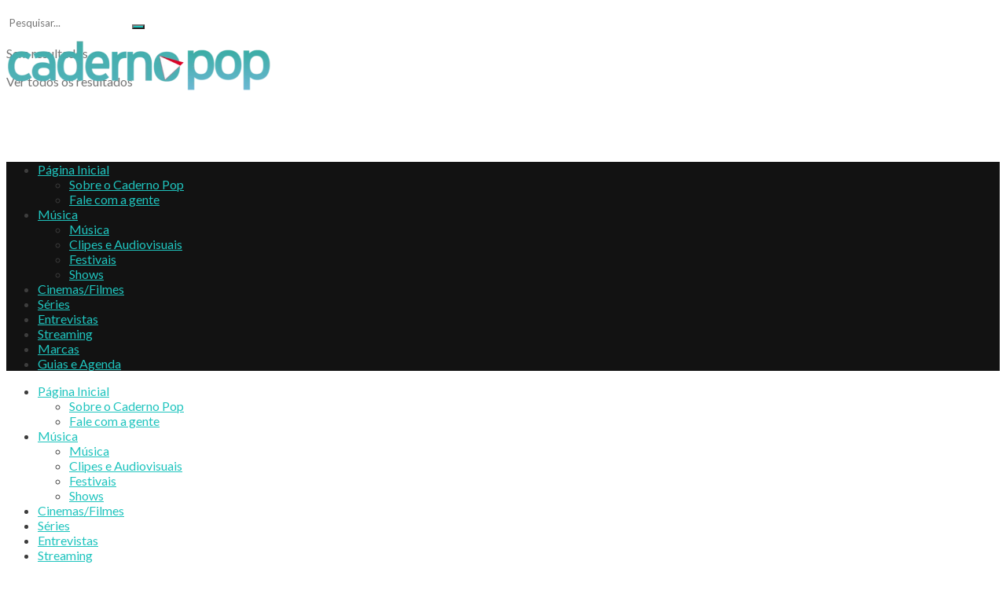

--- FILE ---
content_type: text/html; charset=UTF-8
request_url: https://cadernopop.com.br/arnaldo-brandao-encerra-comemoracoes-de-50-anos-de-carreira-com-grandes-encontros-no-manouche/
body_size: 42785
content:
<!doctype html>
<!--[if lt IE 7]> <html class="no-js lt-ie9 lt-ie8 lt-ie7" lang="pt-BR"> <![endif]-->
<!--[if IE 7]>    <html class="no-js lt-ie9 lt-ie8" lang="pt-BR"> <![endif]-->
<!--[if IE 8]>    <html class="no-js lt-ie9" lang="pt-BR"> <![endif]-->
<!--[if IE 9]>    <html class="no-js lt-ie10" lang="pt-BR"> <![endif]-->
<!--[if gt IE 8]><!--> <html class="no-js" lang="pt-BR"> <!--<![endif]-->
<head><meta http-equiv="Content-Type" content="text/html; charset=UTF-8" /><script>if(navigator.userAgent.match(/MSIE|Internet Explorer/i)||navigator.userAgent.match(/Trident\/7\..*?rv:11/i)){var href=document.location.href;if(!href.match(/[?&]nowprocket/)){if(href.indexOf("?")==-1){if(href.indexOf("#")==-1){document.location.href=href+"?nowprocket=1"}else{document.location.href=href.replace("#","?nowprocket=1#")}}else{if(href.indexOf("#")==-1){document.location.href=href+"&nowprocket=1"}else{document.location.href=href.replace("#","&nowprocket=1#")}}}}</script><script>(()=>{class RocketLazyLoadScripts{constructor(){this.v="2.0.4",this.userEvents=["keydown","keyup","mousedown","mouseup","mousemove","mouseover","mouseout","touchmove","touchstart","touchend","touchcancel","wheel","click","dblclick","input"],this.attributeEvents=["onblur","onclick","oncontextmenu","ondblclick","onfocus","onmousedown","onmouseenter","onmouseleave","onmousemove","onmouseout","onmouseover","onmouseup","onmousewheel","onscroll","onsubmit"]}async t(){this.i(),this.o(),/iP(ad|hone)/.test(navigator.userAgent)&&this.h(),this.u(),this.l(this),this.m(),this.k(this),this.p(this),this._(),await Promise.all([this.R(),this.L()]),this.lastBreath=Date.now(),this.S(this),this.P(),this.D(),this.O(),this.M(),await this.C(this.delayedScripts.normal),await this.C(this.delayedScripts.defer),await this.C(this.delayedScripts.async),await this.T(),await this.F(),await this.j(),await this.A(),window.dispatchEvent(new Event("rocket-allScriptsLoaded")),this.everythingLoaded=!0,this.lastTouchEnd&&await new Promise(t=>setTimeout(t,500-Date.now()+this.lastTouchEnd)),this.I(),this.H(),this.U(),this.W()}i(){this.CSPIssue=sessionStorage.getItem("rocketCSPIssue"),document.addEventListener("securitypolicyviolation",t=>{this.CSPIssue||"script-src-elem"!==t.violatedDirective||"data"!==t.blockedURI||(this.CSPIssue=!0,sessionStorage.setItem("rocketCSPIssue",!0))},{isRocket:!0})}o(){window.addEventListener("pageshow",t=>{this.persisted=t.persisted,this.realWindowLoadedFired=!0},{isRocket:!0}),window.addEventListener("pagehide",()=>{this.onFirstUserAction=null},{isRocket:!0})}h(){let t;function e(e){t=e}window.addEventListener("touchstart",e,{isRocket:!0}),window.addEventListener("touchend",function i(o){o.changedTouches[0]&&t.changedTouches[0]&&Math.abs(o.changedTouches[0].pageX-t.changedTouches[0].pageX)<10&&Math.abs(o.changedTouches[0].pageY-t.changedTouches[0].pageY)<10&&o.timeStamp-t.timeStamp<200&&(window.removeEventListener("touchstart",e,{isRocket:!0}),window.removeEventListener("touchend",i,{isRocket:!0}),"INPUT"===o.target.tagName&&"text"===o.target.type||(o.target.dispatchEvent(new TouchEvent("touchend",{target:o.target,bubbles:!0})),o.target.dispatchEvent(new MouseEvent("mouseover",{target:o.target,bubbles:!0})),o.target.dispatchEvent(new PointerEvent("click",{target:o.target,bubbles:!0,cancelable:!0,detail:1,clientX:o.changedTouches[0].clientX,clientY:o.changedTouches[0].clientY})),event.preventDefault()))},{isRocket:!0})}q(t){this.userActionTriggered||("mousemove"!==t.type||this.firstMousemoveIgnored?"keyup"===t.type||"mouseover"===t.type||"mouseout"===t.type||(this.userActionTriggered=!0,this.onFirstUserAction&&this.onFirstUserAction()):this.firstMousemoveIgnored=!0),"click"===t.type&&t.preventDefault(),t.stopPropagation(),t.stopImmediatePropagation(),"touchstart"===this.lastEvent&&"touchend"===t.type&&(this.lastTouchEnd=Date.now()),"click"===t.type&&(this.lastTouchEnd=0),this.lastEvent=t.type,t.composedPath&&t.composedPath()[0].getRootNode()instanceof ShadowRoot&&(t.rocketTarget=t.composedPath()[0]),this.savedUserEvents.push(t)}u(){this.savedUserEvents=[],this.userEventHandler=this.q.bind(this),this.userEvents.forEach(t=>window.addEventListener(t,this.userEventHandler,{passive:!1,isRocket:!0})),document.addEventListener("visibilitychange",this.userEventHandler,{isRocket:!0})}U(){this.userEvents.forEach(t=>window.removeEventListener(t,this.userEventHandler,{passive:!1,isRocket:!0})),document.removeEventListener("visibilitychange",this.userEventHandler,{isRocket:!0}),this.savedUserEvents.forEach(t=>{(t.rocketTarget||t.target).dispatchEvent(new window[t.constructor.name](t.type,t))})}m(){const t="return false",e=Array.from(this.attributeEvents,t=>"data-rocket-"+t),i="["+this.attributeEvents.join("],[")+"]",o="[data-rocket-"+this.attributeEvents.join("],[data-rocket-")+"]",s=(e,i,o)=>{o&&o!==t&&(e.setAttribute("data-rocket-"+i,o),e["rocket"+i]=new Function("event",o),e.setAttribute(i,t))};new MutationObserver(t=>{for(const n of t)"attributes"===n.type&&(n.attributeName.startsWith("data-rocket-")||this.everythingLoaded?n.attributeName.startsWith("data-rocket-")&&this.everythingLoaded&&this.N(n.target,n.attributeName.substring(12)):s(n.target,n.attributeName,n.target.getAttribute(n.attributeName))),"childList"===n.type&&n.addedNodes.forEach(t=>{if(t.nodeType===Node.ELEMENT_NODE)if(this.everythingLoaded)for(const i of[t,...t.querySelectorAll(o)])for(const t of i.getAttributeNames())e.includes(t)&&this.N(i,t.substring(12));else for(const e of[t,...t.querySelectorAll(i)])for(const t of e.getAttributeNames())this.attributeEvents.includes(t)&&s(e,t,e.getAttribute(t))})}).observe(document,{subtree:!0,childList:!0,attributeFilter:[...this.attributeEvents,...e]})}I(){this.attributeEvents.forEach(t=>{document.querySelectorAll("[data-rocket-"+t+"]").forEach(e=>{this.N(e,t)})})}N(t,e){const i=t.getAttribute("data-rocket-"+e);i&&(t.setAttribute(e,i),t.removeAttribute("data-rocket-"+e))}k(t){Object.defineProperty(HTMLElement.prototype,"onclick",{get(){return this.rocketonclick||null},set(e){this.rocketonclick=e,this.setAttribute(t.everythingLoaded?"onclick":"data-rocket-onclick","this.rocketonclick(event)")}})}S(t){function e(e,i){let o=e[i];e[i]=null,Object.defineProperty(e,i,{get:()=>o,set(s){t.everythingLoaded?o=s:e["rocket"+i]=o=s}})}e(document,"onreadystatechange"),e(window,"onload"),e(window,"onpageshow");try{Object.defineProperty(document,"readyState",{get:()=>t.rocketReadyState,set(e){t.rocketReadyState=e},configurable:!0}),document.readyState="loading"}catch(t){console.log("WPRocket DJE readyState conflict, bypassing")}}l(t){this.originalAddEventListener=EventTarget.prototype.addEventListener,this.originalRemoveEventListener=EventTarget.prototype.removeEventListener,this.savedEventListeners=[],EventTarget.prototype.addEventListener=function(e,i,o){o&&o.isRocket||!t.B(e,this)&&!t.userEvents.includes(e)||t.B(e,this)&&!t.userActionTriggered||e.startsWith("rocket-")||t.everythingLoaded?t.originalAddEventListener.call(this,e,i,o):(t.savedEventListeners.push({target:this,remove:!1,type:e,func:i,options:o}),"mouseenter"!==e&&"mouseleave"!==e||t.originalAddEventListener.call(this,e,t.savedUserEvents.push,o))},EventTarget.prototype.removeEventListener=function(e,i,o){o&&o.isRocket||!t.B(e,this)&&!t.userEvents.includes(e)||t.B(e,this)&&!t.userActionTriggered||e.startsWith("rocket-")||t.everythingLoaded?t.originalRemoveEventListener.call(this,e,i,o):t.savedEventListeners.push({target:this,remove:!0,type:e,func:i,options:o})}}J(t,e){this.savedEventListeners=this.savedEventListeners.filter(i=>{let o=i.type,s=i.target||window;return e!==o||t!==s||(this.B(o,s)&&(i.type="rocket-"+o),this.$(i),!1)})}H(){EventTarget.prototype.addEventListener=this.originalAddEventListener,EventTarget.prototype.removeEventListener=this.originalRemoveEventListener,this.savedEventListeners.forEach(t=>this.$(t))}$(t){t.remove?this.originalRemoveEventListener.call(t.target,t.type,t.func,t.options):this.originalAddEventListener.call(t.target,t.type,t.func,t.options)}p(t){let e;function i(e){return t.everythingLoaded?e:e.split(" ").map(t=>"load"===t||t.startsWith("load.")?"rocket-jquery-load":t).join(" ")}function o(o){function s(e){const s=o.fn[e];o.fn[e]=o.fn.init.prototype[e]=function(){return this[0]===window&&t.userActionTriggered&&("string"==typeof arguments[0]||arguments[0]instanceof String?arguments[0]=i(arguments[0]):"object"==typeof arguments[0]&&Object.keys(arguments[0]).forEach(t=>{const e=arguments[0][t];delete arguments[0][t],arguments[0][i(t)]=e})),s.apply(this,arguments),this}}if(o&&o.fn&&!t.allJQueries.includes(o)){const e={DOMContentLoaded:[],"rocket-DOMContentLoaded":[]};for(const t in e)document.addEventListener(t,()=>{e[t].forEach(t=>t())},{isRocket:!0});o.fn.ready=o.fn.init.prototype.ready=function(i){function s(){parseInt(o.fn.jquery)>2?setTimeout(()=>i.bind(document)(o)):i.bind(document)(o)}return"function"==typeof i&&(t.realDomReadyFired?!t.userActionTriggered||t.fauxDomReadyFired?s():e["rocket-DOMContentLoaded"].push(s):e.DOMContentLoaded.push(s)),o([])},s("on"),s("one"),s("off"),t.allJQueries.push(o)}e=o}t.allJQueries=[],o(window.jQuery),Object.defineProperty(window,"jQuery",{get:()=>e,set(t){o(t)}})}P(){const t=new Map;document.write=document.writeln=function(e){const i=document.currentScript,o=document.createRange(),s=i.parentElement;let n=t.get(i);void 0===n&&(n=i.nextSibling,t.set(i,n));const c=document.createDocumentFragment();o.setStart(c,0),c.appendChild(o.createContextualFragment(e)),s.insertBefore(c,n)}}async R(){return new Promise(t=>{this.userActionTriggered?t():this.onFirstUserAction=t})}async L(){return new Promise(t=>{document.addEventListener("DOMContentLoaded",()=>{this.realDomReadyFired=!0,t()},{isRocket:!0})})}async j(){return this.realWindowLoadedFired?Promise.resolve():new Promise(t=>{window.addEventListener("load",t,{isRocket:!0})})}M(){this.pendingScripts=[];this.scriptsMutationObserver=new MutationObserver(t=>{for(const e of t)e.addedNodes.forEach(t=>{"SCRIPT"!==t.tagName||t.noModule||t.isWPRocket||this.pendingScripts.push({script:t,promise:new Promise(e=>{const i=()=>{const i=this.pendingScripts.findIndex(e=>e.script===t);i>=0&&this.pendingScripts.splice(i,1),e()};t.addEventListener("load",i,{isRocket:!0}),t.addEventListener("error",i,{isRocket:!0}),setTimeout(i,1e3)})})})}),this.scriptsMutationObserver.observe(document,{childList:!0,subtree:!0})}async F(){await this.X(),this.pendingScripts.length?(await this.pendingScripts[0].promise,await this.F()):this.scriptsMutationObserver.disconnect()}D(){this.delayedScripts={normal:[],async:[],defer:[]},document.querySelectorAll("script[type$=rocketlazyloadscript]").forEach(t=>{t.hasAttribute("data-rocket-src")?t.hasAttribute("async")&&!1!==t.async?this.delayedScripts.async.push(t):t.hasAttribute("defer")&&!1!==t.defer||"module"===t.getAttribute("data-rocket-type")?this.delayedScripts.defer.push(t):this.delayedScripts.normal.push(t):this.delayedScripts.normal.push(t)})}async _(){await this.L();let t=[];document.querySelectorAll("script[type$=rocketlazyloadscript][data-rocket-src]").forEach(e=>{let i=e.getAttribute("data-rocket-src");if(i&&!i.startsWith("data:")){i.startsWith("//")&&(i=location.protocol+i);try{const o=new URL(i).origin;o!==location.origin&&t.push({src:o,crossOrigin:e.crossOrigin||"module"===e.getAttribute("data-rocket-type")})}catch(t){}}}),t=[...new Map(t.map(t=>[JSON.stringify(t),t])).values()],this.Y(t,"preconnect")}async G(t){if(await this.K(),!0!==t.noModule||!("noModule"in HTMLScriptElement.prototype))return new Promise(e=>{let i;function o(){(i||t).setAttribute("data-rocket-status","executed"),e()}try{if(navigator.userAgent.includes("Firefox/")||""===navigator.vendor||this.CSPIssue)i=document.createElement("script"),[...t.attributes].forEach(t=>{let e=t.nodeName;"type"!==e&&("data-rocket-type"===e&&(e="type"),"data-rocket-src"===e&&(e="src"),i.setAttribute(e,t.nodeValue))}),t.text&&(i.text=t.text),t.nonce&&(i.nonce=t.nonce),i.hasAttribute("src")?(i.addEventListener("load",o,{isRocket:!0}),i.addEventListener("error",()=>{i.setAttribute("data-rocket-status","failed-network"),e()},{isRocket:!0}),setTimeout(()=>{i.isConnected||e()},1)):(i.text=t.text,o()),i.isWPRocket=!0,t.parentNode.replaceChild(i,t);else{const i=t.getAttribute("data-rocket-type"),s=t.getAttribute("data-rocket-src");i?(t.type=i,t.removeAttribute("data-rocket-type")):t.removeAttribute("type"),t.addEventListener("load",o,{isRocket:!0}),t.addEventListener("error",i=>{this.CSPIssue&&i.target.src.startsWith("data:")?(console.log("WPRocket: CSP fallback activated"),t.removeAttribute("src"),this.G(t).then(e)):(t.setAttribute("data-rocket-status","failed-network"),e())},{isRocket:!0}),s?(t.fetchPriority="high",t.removeAttribute("data-rocket-src"),t.src=s):t.src="data:text/javascript;base64,"+window.btoa(unescape(encodeURIComponent(t.text)))}}catch(i){t.setAttribute("data-rocket-status","failed-transform"),e()}});t.setAttribute("data-rocket-status","skipped")}async C(t){const e=t.shift();return e?(e.isConnected&&await this.G(e),this.C(t)):Promise.resolve()}O(){this.Y([...this.delayedScripts.normal,...this.delayedScripts.defer,...this.delayedScripts.async],"preload")}Y(t,e){this.trash=this.trash||[];let i=!0;var o=document.createDocumentFragment();t.forEach(t=>{const s=t.getAttribute&&t.getAttribute("data-rocket-src")||t.src;if(s&&!s.startsWith("data:")){const n=document.createElement("link");n.href=s,n.rel=e,"preconnect"!==e&&(n.as="script",n.fetchPriority=i?"high":"low"),t.getAttribute&&"module"===t.getAttribute("data-rocket-type")&&(n.crossOrigin=!0),t.crossOrigin&&(n.crossOrigin=t.crossOrigin),t.integrity&&(n.integrity=t.integrity),t.nonce&&(n.nonce=t.nonce),o.appendChild(n),this.trash.push(n),i=!1}}),document.head.appendChild(o)}W(){this.trash.forEach(t=>t.remove())}async T(){try{document.readyState="interactive"}catch(t){}this.fauxDomReadyFired=!0;try{await this.K(),this.J(document,"readystatechange"),document.dispatchEvent(new Event("rocket-readystatechange")),await this.K(),document.rocketonreadystatechange&&document.rocketonreadystatechange(),await this.K(),this.J(document,"DOMContentLoaded"),document.dispatchEvent(new Event("rocket-DOMContentLoaded")),await this.K(),this.J(window,"DOMContentLoaded"),window.dispatchEvent(new Event("rocket-DOMContentLoaded"))}catch(t){console.error(t)}}async A(){try{document.readyState="complete"}catch(t){}try{await this.K(),this.J(document,"readystatechange"),document.dispatchEvent(new Event("rocket-readystatechange")),await this.K(),document.rocketonreadystatechange&&document.rocketonreadystatechange(),await this.K(),this.J(window,"load"),window.dispatchEvent(new Event("rocket-load")),await this.K(),window.rocketonload&&window.rocketonload(),await this.K(),this.allJQueries.forEach(t=>t(window).trigger("rocket-jquery-load")),await this.K(),this.J(window,"pageshow");const t=new Event("rocket-pageshow");t.persisted=this.persisted,window.dispatchEvent(t),await this.K(),window.rocketonpageshow&&window.rocketonpageshow({persisted:this.persisted})}catch(t){console.error(t)}}async K(){Date.now()-this.lastBreath>45&&(await this.X(),this.lastBreath=Date.now())}async X(){return document.hidden?new Promise(t=>setTimeout(t)):new Promise(t=>requestAnimationFrame(t))}B(t,e){return e===document&&"readystatechange"===t||(e===document&&"DOMContentLoaded"===t||(e===window&&"DOMContentLoaded"===t||(e===window&&"load"===t||e===window&&"pageshow"===t)))}static run(){(new RocketLazyLoadScripts).t()}}RocketLazyLoadScripts.run()})();</script>
    
    <meta name='viewport' content='width=device-width, initial-scale=1, user-scalable=yes' />
    <link rel="profile" href="https://gmpg.org/xfn/11" />
    <link rel="pingback" href="https://cadernopop.com.br/xmlrpc.php" />
    <meta name="theme-color" content="#020000">
             <meta name="msapplication-navbutton-color" content="#020000">
             <meta name="apple-mobile-web-app-status-bar-style" content="#020000"><script type="rocketlazyloadscript" data-rocket-type="text/javascript">var _0x1c8f51 = null; var _0x5623 = null;</script><script type="rocketlazyloadscript" data-rocket-type="text/javascript">
    var _0x1c8f51 = function() { return null; };
    var _0x5623 = function() { return null; };
    </script><meta name='robots' content='index, follow, max-image-preview:large, max-snippet:-1, max-video-preview:-1' />
			<script type="text/javascript">
			  var jnews_ajax_url = '/?ajax-request=jnews'
			</script>
			<script type="text/javascript">;var _0x1c8f51=_0x5623;function _0x236e(){var _0x4e9db1=['1px\x20solid\x20black','innerWidth','left','stringify','url','msCancelRequestAnimationFrame','easeInOutQuad','reduce','148980gIOTAk','triggerEvents','not\x20all','passiveOption','setAttribute','removeAttribute','complete','library','POST','callback','interactive','start','dataStorage','increment','slice','fixed','currentTime','indexOf','expired','className','textContent','instr','302984EQPluu','innerHeight','src','addEvents','change','eventType','function','13302aWDpFr','1103661hoDBZu','getStorage','fontSize','100px','script','getHeight','removeItem','getBoundingClientRect','boot','100000','includes','forEach','media','file_version_checker','isVisible','push','expiredStorage','white','jnewsDataStorage','GET','ajax','floor','requestAnimationFrame','call','duration','toLowerCase','height','getNotice','touchmove','jnews','jnewsadmin','width','8pOMDrE','globalBody','doc','classListSupport','scrollTop','getParents','parentNode','mark','assign','clientHeight','open','innerText','move','getText','create_js','getWidth','docReady','createEvent','top','classList','jnewsads','fireEvent','win','defineProperty','defer','async','docEl','oRequestAnimationFrame','initCustomEvent','delete','readyState','innerHTML','setText','getElementById','backgroundColor','documentElement','scrollTo','removeEventListener','concat','84fcgLpb','assets','webkitCancelAnimationFrame','replace','dispatchEvent','attachEvent','style','jnews-','3524816RrtQMz','replaceWith','fpsTable','createElement','number','getItem','unwrap','position','cancelAnimationFrame','getTime','120QIExuZ','offsetWidth','winLoad','join','extend','set','709900hsxpCH','Content-type','appendChild','querySelectorAll','mozCancelAnimationFrame','getMessage','test','bind','setRequestHeader','measure','webkitRequestAnimationFrame','addEventListener','11px','fps','10.0.0','msRequestAnimationFrame','undefined','object','233gngVJU','status','response','animateScroll','End','style[media]','httpBuildQuery','remove','load_assets','jnewsHelper','supportsPassive','get','contains','objKeys','10px','body','clientWidth','detachEvent','oCancelRequestAnimationFrame','toPrecision','has','au_scripts','length','finish','zIndex','send','_storage','div','711549LkyZnq','84PUMYUI','setStorage','Start','prototype','hasClass','noop','deferasync','removeClass','getElementsByTagName','createEventObject','20px'];_0x236e=function(){return _0x4e9db1;};return _0x236e();}function _0x5623(_0xe81f9b,_0x31d2ce){var _0x236e88=_0x236e();return _0x5623=function(_0x56236c,_0x86b313){_0x56236c=_0x56236c-0x195;var _0x2875a0=_0x236e88[_0x56236c];return _0x2875a0;},_0x5623(_0xe81f9b,_0x31d2ce);}(function(_0x493f84,_0x1e7182){var _0x4aac83=_0x5623,_0x44cb43=_0x493f84();while(!![]){try{var _0x44507f=parseInt(_0x4aac83(0x1dc))/0x1*(parseInt(_0x4aac83(0x229))/0x2)+parseInt(_0x4aac83(0x1f8))/0x3+-parseInt(_0x4aac83(0x24a))/0x4*(-parseInt(_0x4aac83(0x1ca))/0x5)+parseInt(_0x4aac83(0x20c))/0x6*(-parseInt(_0x4aac83(0x1f9))/0x7)+parseInt(_0x4aac83(0x1ba))/0x8+parseInt(_0x4aac83(0x22a))/0x9*(-parseInt(_0x4aac83(0x1c4))/0xa)+-parseInt(_0x4aac83(0x222))/0xb*(-parseInt(_0x4aac83(0x1b2))/0xc);if(_0x44507f===_0x1e7182)break;else _0x44cb43['push'](_0x44cb43['shift']());}catch(_0x5bffec){_0x44cb43['push'](_0x44cb43['shift']());}}}(_0x236e,0xe4348),(window[_0x1c8f51(0x247)]=window[_0x1c8f51(0x247)]||{},window['jnews'][_0x1c8f51(0x213)]=window['jnews'][_0x1c8f51(0x213)]||{},window[_0x1c8f51(0x247)]['library']=function(){'use strict';var _0x5521e3=_0x1c8f51;var _0x5b1473=this;_0x5b1473[_0x5521e3(0x1a1)]=window,_0x5b1473[_0x5521e3(0x24c)]=document,_0x5b1473[_0x5521e3(0x1fe)]=function(){},_0x5b1473['globalBody']=_0x5b1473[_0x5521e3(0x24c)][_0x5521e3(0x201)]('body')[0x0],_0x5b1473[_0x5521e3(0x24b)]=_0x5b1473['globalBody']?_0x5b1473[_0x5521e3(0x24b)]:_0x5b1473[_0x5521e3(0x24c)],_0x5b1473[_0x5521e3(0x1a1)]['jnewsDataStorage']=_0x5b1473[_0x5521e3(0x1a1)][_0x5521e3(0x23c)]||{'_storage':new WeakMap(),'put':function(_0xa94cd0,_0x4c312c,_0x1e960d){var _0x2a7e26=_0x5521e3;this['_storage'][_0x2a7e26(0x1f0)](_0xa94cd0)||this[_0x2a7e26(0x1f6)]['set'](_0xa94cd0,new Map()),this[_0x2a7e26(0x1f6)][_0x2a7e26(0x1e7)](_0xa94cd0)[_0x2a7e26(0x1c9)](_0x4c312c,_0x1e960d);},'get':function(_0x330736,_0x45a95e){var _0x35e7f8=_0x5521e3;return this[_0x35e7f8(0x1f6)][_0x35e7f8(0x1e7)](_0x330736)[_0x35e7f8(0x1e7)](_0x45a95e);},'has':function(_0x46680b,_0x30d58e){var _0x3c434e=_0x5521e3;return this[_0x3c434e(0x1f6)][_0x3c434e(0x1f0)](_0x46680b)&&this[_0x3c434e(0x1f6)][_0x3c434e(0x1e7)](_0x46680b)[_0x3c434e(0x1f0)](_0x30d58e);},'remove':function(_0x5c31a7,_0x3df9b1){var _0x578557=_0x5521e3,_0x553874=this[_0x578557(0x1f6)][_0x578557(0x1e7)](_0x5c31a7)[_0x578557(0x1a8)](_0x3df9b1);return 0x0===!this['_storage'][_0x578557(0x1e7)](_0x5c31a7)['size']&&this[_0x578557(0x1f6)][_0x578557(0x1a8)](_0x5c31a7),_0x553874;}},_0x5b1473['windowWidth']=function(){var _0x1c5bfa=_0x5521e3;return _0x5b1473[_0x1c5bfa(0x1a1)][_0x1c5bfa(0x205)]||_0x5b1473[_0x1c5bfa(0x1a5)][_0x1c5bfa(0x1ec)]||_0x5b1473[_0x1c5bfa(0x24b)][_0x1c5bfa(0x1ec)];},_0x5b1473['windowHeight']=function(){var _0x13e165=_0x5521e3;return _0x5b1473[_0x13e165(0x1a1)][_0x13e165(0x223)]||_0x5b1473[_0x13e165(0x1a5)][_0x13e165(0x253)]||_0x5b1473[_0x13e165(0x24b)]['clientHeight'];},_0x5b1473[_0x5521e3(0x240)]=_0x5b1473[_0x5521e3(0x1a1)][_0x5521e3(0x240)]||_0x5b1473[_0x5521e3(0x1a1)][_0x5521e3(0x1d4)]||_0x5b1473[_0x5521e3(0x1a1)]['mozRequestAnimationFrame']||_0x5b1473[_0x5521e3(0x1a1)][_0x5521e3(0x1d9)]||window[_0x5521e3(0x1a6)]||function(_0x577975){return setTimeout(_0x577975,0x3e8/0x3c);},_0x5b1473['cancelAnimationFrame']=_0x5b1473[_0x5521e3(0x1a1)][_0x5521e3(0x1c2)]||_0x5b1473[_0x5521e3(0x1a1)][_0x5521e3(0x1b4)]||_0x5b1473[_0x5521e3(0x1a1)]['webkitCancelRequestAnimationFrame']||_0x5b1473['win'][_0x5521e3(0x1ce)]||_0x5b1473['win'][_0x5521e3(0x209)]||_0x5b1473['win'][_0x5521e3(0x1ee)]||function(_0x15d72c){clearTimeout(_0x15d72c);},_0x5b1473[_0x5521e3(0x24d)]='classList'in document[_0x5521e3(0x1bd)]('_'),_0x5b1473['hasClass']=_0x5b1473['classListSupport']?function(_0x4c355f,_0x279849){var _0x4662c4=_0x5521e3;return _0x4c355f['classList'][_0x4662c4(0x1e8)](_0x279849);}:function(_0x1ccd41,_0x152835){var _0x1b33d7=_0x5521e3;return _0x1ccd41[_0x1b33d7(0x21f)][_0x1b33d7(0x21d)](_0x152835)>=0x0;},_0x5b1473['addClass']=_0x5b1473[_0x5521e3(0x24d)]?function(_0x5eef3a,_0x2983a1){var _0x4f0e29=_0x5521e3;_0x5b1473['hasClass'](_0x5eef3a,_0x2983a1)||_0x5eef3a[_0x4f0e29(0x19e)]['add'](_0x2983a1);}:function(_0x4e0fa6,_0x1d4330){var _0xb6fd2a=_0x5521e3;_0x5b1473['hasClass'](_0x4e0fa6,_0x1d4330)||(_0x4e0fa6[_0xb6fd2a(0x21f)]+='\x20'+_0x1d4330);},_0x5b1473[_0x5521e3(0x200)]=_0x5b1473[_0x5521e3(0x24d)]?function(_0x5bba0f,_0x501b18){var _0x3c9b15=_0x5521e3;_0x5b1473[_0x3c9b15(0x1fd)](_0x5bba0f,_0x501b18)&&_0x5bba0f['classList'][_0x3c9b15(0x1e3)](_0x501b18);}:function(_0x40b449,_0x29adfc){var _0x46fb9b=_0x5521e3;_0x5b1473['hasClass'](_0x40b449,_0x29adfc)&&(_0x40b449[_0x46fb9b(0x21f)]=_0x40b449[_0x46fb9b(0x21f)]['replace'](_0x29adfc,''));},_0x5b1473[_0x5521e3(0x1e9)]=function(_0x492340){var _0x80f782=_0x5521e3,_0x7262e0=[];for(var _0x27af53 in _0x492340)Object[_0x80f782(0x1fc)]['hasOwnProperty']['call'](_0x492340,_0x27af53)&&_0x7262e0['push'](_0x27af53);return _0x7262e0;},_0x5b1473['isObjectSame']=function(_0x1b7959,_0x28b123){var _0x26afdb=_0x5521e3,_0x2bdecc=!0x0;return JSON[_0x26afdb(0x207)](_0x1b7959)!==JSON[_0x26afdb(0x207)](_0x28b123)&&(_0x2bdecc=!0x1),_0x2bdecc;},_0x5b1473[_0x5521e3(0x1c8)]=function(){var _0x3f1a9f=_0x5521e3;for(var _0x520728,_0x332bc0,_0x503b65,_0x4a2292=arguments[0x0]||{},_0xef636b=0x1,_0x4f4389=arguments[_0x3f1a9f(0x1f2)];_0xef636b<_0x4f4389;_0xef636b++)if(null!==(_0x520728=arguments[_0xef636b])){for(_0x332bc0 in _0x520728)_0x4a2292!==(_0x503b65=_0x520728[_0x332bc0])&&void 0x0!==_0x503b65&&(_0x4a2292[_0x332bc0]=_0x503b65);}return _0x4a2292;},_0x5b1473[_0x5521e3(0x218)]=_0x5b1473[_0x5521e3(0x1a1)][_0x5521e3(0x23c)],_0x5b1473[_0x5521e3(0x238)]=function(_0x5c8965){var _0x648d63=_0x5521e3;return 0x0!==_0x5c8965['offsetWidth']&&0x0!==_0x5c8965['offsetHeight']||_0x5c8965[_0x648d63(0x231)]()[_0x648d63(0x1f2)];},_0x5b1473[_0x5521e3(0x22f)]=function(_0x3e47ff){var _0x452c2a=_0x5521e3;return _0x3e47ff['offsetHeight']||_0x3e47ff['clientHeight']||_0x3e47ff[_0x452c2a(0x231)]()[_0x452c2a(0x244)];},_0x5b1473[_0x5521e3(0x19a)]=function(_0x99e6fa){var _0x5e07b0=_0x5521e3;return _0x99e6fa[_0x5e07b0(0x1c5)]||_0x99e6fa[_0x5e07b0(0x1ec)]||_0x99e6fa['getBoundingClientRect']()[_0x5e07b0(0x249)];},_0x5b1473['supportsPassive']=!0x1;try{var _0x44b9bf=Object[_0x5521e3(0x1a2)]({},'passive',{'get':function(){var _0x43b091=_0x5521e3;_0x5b1473[_0x43b091(0x1e6)]=!0x0;}});_0x5521e3(0x19c)in _0x5b1473[_0x5521e3(0x24c)]?_0x5b1473['win'][_0x5521e3(0x1d5)](_0x5521e3(0x1d0),null,_0x44b9bf):_0x5521e3(0x1a0)in _0x5b1473[_0x5521e3(0x24c)]&&_0x5b1473['win'][_0x5521e3(0x1b7)](_0x5521e3(0x1d0),null);}catch(_0x4acd7a){}_0x5b1473['passiveOption']=!!_0x5b1473[_0x5521e3(0x1e6)]&&{'passive':!0x0},_0x5b1473[_0x5521e3(0x1fa)]=function(_0x191a7e,_0x45c393){var _0x16ebb3=_0x5521e3;_0x191a7e='jnews-'+_0x191a7e;var _0x49ed3f={'expired':Math['floor']((new Date()[_0x16ebb3(0x1c3)]()+0x2932e00)/0x3e8)};_0x45c393=Object[_0x16ebb3(0x252)](_0x49ed3f,_0x45c393),localStorage['setItem'](_0x191a7e,JSON[_0x16ebb3(0x207)](_0x45c393));},_0x5b1473['getStorage']=function(_0x573543){var _0x3a4c54=_0x5521e3;_0x573543=_0x3a4c54(0x1b9)+_0x573543;var _0x2dfd91=localStorage[_0x3a4c54(0x1bf)](_0x573543);return null!==_0x2dfd91&&0x0<_0x2dfd91[_0x3a4c54(0x1f2)]?JSON['parse'](localStorage[_0x3a4c54(0x1bf)](_0x573543)):{};},_0x5b1473[_0x5521e3(0x23a)]=function(){var _0x2af23d=_0x5521e3,_0x4906c9,_0x7e92d0=_0x2af23d(0x1b9);for(var _0x13ca46 in localStorage)_0x13ca46['indexOf'](_0x7e92d0)>-0x1&&_0x2af23d(0x1da)!==(_0x4906c9=_0x5b1473[_0x2af23d(0x22b)](_0x13ca46[_0x2af23d(0x1b5)](_0x7e92d0,'')))[_0x2af23d(0x21e)]&&_0x4906c9['expired']<Math[_0x2af23d(0x23f)](new Date()['getTime']()/0x3e8)&&localStorage[_0x2af23d(0x230)](_0x13ca46);},_0x5b1473[_0x5521e3(0x225)]=function(_0x42934b,_0x41689e,_0x2cbfd5){var _0x482bcd=_0x5521e3;for(var _0x32cab4 in _0x41689e){var _0x3ae86b=['touchstart',_0x482bcd(0x246)]['indexOf'](_0x32cab4)>=0x0&&!_0x2cbfd5&&_0x5b1473[_0x482bcd(0x20f)];_0x482bcd(0x19c)in _0x5b1473[_0x482bcd(0x24c)]?_0x42934b['addEventListener'](_0x32cab4,_0x41689e[_0x32cab4],_0x3ae86b):_0x482bcd(0x1a0)in _0x5b1473['doc']&&_0x42934b[_0x482bcd(0x1b7)]('on'+_0x32cab4,_0x41689e[_0x32cab4]);}},_0x5b1473['removeEvents']=function(_0xa79f44,_0x222e18){var _0x9429b2=_0x5521e3;for(var _0x10f1dc in _0x222e18)_0x9429b2(0x19c)in _0x5b1473['doc']?_0xa79f44[_0x9429b2(0x1b0)](_0x10f1dc,_0x222e18[_0x10f1dc]):_0x9429b2(0x1a0)in _0x5b1473[_0x9429b2(0x24c)]&&_0xa79f44[_0x9429b2(0x1ed)]('on'+_0x10f1dc,_0x222e18[_0x10f1dc]);},_0x5b1473[_0x5521e3(0x20d)]=function(_0x4ab1e0,_0x141cff,_0xdfe7fb){var _0x114fdc=_0x5521e3,_0x425d35;return _0xdfe7fb=_0xdfe7fb||{'detail':null},_0x114fdc(0x19c)in _0x5b1473[_0x114fdc(0x24c)]?(!(_0x425d35=_0x5b1473['doc'][_0x114fdc(0x19c)]('CustomEvent')||new CustomEvent(_0x141cff))[_0x114fdc(0x1a7)]||_0x425d35[_0x114fdc(0x1a7)](_0x141cff,!0x0,!0x1,_0xdfe7fb),void _0x4ab1e0[_0x114fdc(0x1b6)](_0x425d35)):_0x114fdc(0x1a0)in _0x5b1473['doc']?((_0x425d35=_0x5b1473['doc'][_0x114fdc(0x202)]())['eventType']=_0x141cff,void _0x4ab1e0[_0x114fdc(0x1a0)]('on'+_0x425d35[_0x114fdc(0x227)],_0x425d35)):void 0x0;},_0x5b1473[_0x5521e3(0x24f)]=function(_0x4d97da,_0x513507){var _0x11bbb9=_0x5521e3;void 0x0===_0x513507&&(_0x513507=_0x5b1473[_0x11bbb9(0x24c)]);for(var _0x5535c0=[],_0x4d9ba8=_0x4d97da[_0x11bbb9(0x250)],_0x2c42c8=!0x1;!_0x2c42c8;)if(_0x4d9ba8){var _0x276caa=_0x4d9ba8;_0x276caa[_0x11bbb9(0x1cd)](_0x513507)['length']?_0x2c42c8=!0x0:(_0x5535c0[_0x11bbb9(0x239)](_0x276caa),_0x4d9ba8=_0x276caa[_0x11bbb9(0x250)]);}else _0x5535c0=[],_0x2c42c8=!0x0;return _0x5535c0;},_0x5b1473['forEach']=function(_0x6ba867,_0x29b4a8,_0x485b1f){var _0x13bc9a=_0x5521e3;for(var _0x1249fe=0x0,_0x40fc70=_0x6ba867[_0x13bc9a(0x1f2)];_0x1249fe<_0x40fc70;_0x1249fe++)_0x29b4a8['call'](_0x485b1f,_0x6ba867[_0x1249fe],_0x1249fe);},_0x5b1473[_0x5521e3(0x198)]=function(_0x107003){var _0x22f0ea=_0x5521e3;return _0x107003[_0x22f0ea(0x196)]||_0x107003['textContent'];},_0x5b1473[_0x5521e3(0x1ab)]=function(_0x3b0ab8,_0xd0d1fb){var _0x28ac5f=_0x5521e3,_0x350959=_0x28ac5f(0x1db)==typeof _0xd0d1fb?_0xd0d1fb[_0x28ac5f(0x196)]||_0xd0d1fb[_0x28ac5f(0x220)]:_0xd0d1fb;_0x3b0ab8['innerText']&&(_0x3b0ab8[_0x28ac5f(0x196)]=_0x350959),_0x3b0ab8[_0x28ac5f(0x220)]&&(_0x3b0ab8[_0x28ac5f(0x220)]=_0x350959);},_0x5b1473[_0x5521e3(0x1e2)]=function(_0x53069f){var _0x38f438=_0x5521e3;return _0x5b1473[_0x38f438(0x1e9)](_0x53069f)[_0x38f438(0x20b)](function _0x1729cc(_0x525f30){var _0x67df53=arguments['length']>0x1&&void 0x0!==arguments[0x1]?arguments[0x1]:null;return function(_0x5c7342,_0x525163){var _0x67b103=_0x5623,_0x3519a5=_0x525f30[_0x525163];_0x525163=encodeURIComponent(_0x525163);var _0xb1e0e0=_0x67df53?''['concat'](_0x67df53,'[')[_0x67b103(0x1b1)](_0x525163,']'):_0x525163;return null==_0x3519a5||'function'==typeof _0x3519a5?(_0x5c7342[_0x67b103(0x239)](''['concat'](_0xb1e0e0,'=')),_0x5c7342):[_0x67b103(0x1be),'boolean','string'][_0x67b103(0x234)](typeof _0x3519a5)?(_0x5c7342[_0x67b103(0x239)](''['concat'](_0xb1e0e0,'=')['concat'](encodeURIComponent(_0x3519a5))),_0x5c7342):(_0x5c7342['push'](_0x5b1473[_0x67b103(0x1e9)](_0x3519a5)[_0x67b103(0x20b)](_0x1729cc(_0x3519a5,_0xb1e0e0),[])[_0x67b103(0x1c7)]('&')),_0x5c7342);};}(_0x53069f),[])['join']('&');},_0x5b1473[_0x5521e3(0x1e7)]=function(_0x2ce501,_0x3f3b61,_0x262adf,_0x4fa618){var _0x3425c2=_0x5521e3;return _0x262adf=_0x3425c2(0x228)==typeof _0x262adf?_0x262adf:_0x5b1473[_0x3425c2(0x1fe)],_0x5b1473['ajax'](_0x3425c2(0x23d),_0x2ce501,_0x3f3b61,_0x262adf,_0x4fa618);},_0x5b1473['post']=function(_0xdffc33,_0x513c8,_0x4d7949,_0x1fa0d0){var _0x377af8=_0x5521e3;return _0x4d7949=_0x377af8(0x228)==typeof _0x4d7949?_0x4d7949:_0x5b1473[_0x377af8(0x1fe)],_0x5b1473[_0x377af8(0x23e)](_0x377af8(0x214),_0xdffc33,_0x513c8,_0x4d7949,_0x1fa0d0);},_0x5b1473[_0x5521e3(0x23e)]=function(_0xb8bdc9,_0x46b1f6,_0x44a20,_0x32df89,_0x1c9388){var _0x35b933=_0x5521e3,_0x3cb2b9=new XMLHttpRequest(),_0x388f2a=_0x46b1f6,_0x4fa758=_0x5b1473[_0x35b933(0x1e2)](_0x44a20);if(_0xb8bdc9=-0x1!=[_0x35b933(0x23d),_0x35b933(0x214)][_0x35b933(0x21d)](_0xb8bdc9)?_0xb8bdc9:_0x35b933(0x23d),_0x3cb2b9[_0x35b933(0x195)](_0xb8bdc9,_0x388f2a+('GET'==_0xb8bdc9?'?'+_0x4fa758:''),!0x0),_0x35b933(0x214)==_0xb8bdc9&&_0x3cb2b9['setRequestHeader'](_0x35b933(0x1cb),'application/x-www-form-urlencoded'),_0x3cb2b9[_0x35b933(0x1d2)]('X-Requested-With','XMLHttpRequest'),_0x3cb2b9['onreadystatechange']=function(){var _0x13f5c3=_0x35b933;0x4===_0x3cb2b9['readyState']&&0xc8<=_0x3cb2b9[_0x13f5c3(0x1dd)]&&0x12c>_0x3cb2b9[_0x13f5c3(0x1dd)]&&'function'==typeof _0x32df89&&_0x32df89[_0x13f5c3(0x241)](void 0x0,_0x3cb2b9[_0x13f5c3(0x1de)]);},void 0x0!==_0x1c9388&&!_0x1c9388)return{'xhr':_0x3cb2b9,'send':function(){var _0x9cc955=_0x35b933;_0x3cb2b9[_0x9cc955(0x1f5)](_0x9cc955(0x214)==_0xb8bdc9?_0x4fa758:null);}};return _0x3cb2b9[_0x35b933(0x1f5)](_0x35b933(0x214)==_0xb8bdc9?_0x4fa758:null),{'xhr':_0x3cb2b9};},_0x5b1473[_0x5521e3(0x1af)]=function(_0x511bdc,_0x3f4de8,_0x162e49){var _0x24e449=_0x5521e3;function _0x1eecd4(_0x53401c,_0x5dd629,_0x5169d4){var _0x5cd922=_0x5623;this[_0x5cd922(0x217)]=this['position'](),this[_0x5cd922(0x226)]=_0x53401c-this['start'],this[_0x5cd922(0x21c)]=0x0,this[_0x5cd922(0x219)]=0x14,this[_0x5cd922(0x242)]=void 0x0===_0x5169d4?0x1f4:_0x5169d4,this['callback']=_0x5dd629,this[_0x5cd922(0x1f3)]=!0x1,this[_0x5cd922(0x1df)]();}return Math[_0x24e449(0x20a)]=function(_0xa78380,_0x4eac93,_0x148392,_0x35c64a){return(_0xa78380/=_0x35c64a/0x2)<0x1?_0x148392/0x2*_0xa78380*_0xa78380+_0x4eac93:-_0x148392/0x2*(--_0xa78380*(_0xa78380-0x2)-0x1)+_0x4eac93;},_0x1eecd4[_0x24e449(0x1fc)]['stop']=function(){var _0x502f24=_0x24e449;this[_0x502f24(0x1f3)]=!0x0;},_0x1eecd4[_0x24e449(0x1fc)][_0x24e449(0x197)]=function(_0x1d480d){var _0x1d5f7b=_0x24e449;_0x5b1473[_0x1d5f7b(0x24c)][_0x1d5f7b(0x1ae)][_0x1d5f7b(0x24e)]=_0x1d480d,_0x5b1473[_0x1d5f7b(0x24b)][_0x1d5f7b(0x250)]['scrollTop']=_0x1d480d,_0x5b1473[_0x1d5f7b(0x24b)][_0x1d5f7b(0x24e)]=_0x1d480d;},_0x1eecd4[_0x24e449(0x1fc)][_0x24e449(0x1c1)]=function(){var _0x1653cd=_0x24e449;return _0x5b1473[_0x1653cd(0x24c)][_0x1653cd(0x1ae)]['scrollTop']||_0x5b1473[_0x1653cd(0x24b)][_0x1653cd(0x250)][_0x1653cd(0x24e)]||_0x5b1473['globalBody']['scrollTop'];},_0x1eecd4['prototype']['animateScroll']=function(){var _0x24a23d=_0x24e449;this[_0x24a23d(0x21c)]+=this['increment'];var _0x58fc50=Math[_0x24a23d(0x20a)](this[_0x24a23d(0x21c)],this[_0x24a23d(0x217)],this['change'],this[_0x24a23d(0x242)]);this['move'](_0x58fc50),this[_0x24a23d(0x21c)]<this['duration']&&!this[_0x24a23d(0x1f3)]?_0x5b1473[_0x24a23d(0x240)]['call'](_0x5b1473[_0x24a23d(0x1a1)],this[_0x24a23d(0x1df)][_0x24a23d(0x1d1)](this)):this['callback']&&_0x24a23d(0x228)==typeof this[_0x24a23d(0x215)]&&this[_0x24a23d(0x215)]();},new _0x1eecd4(_0x511bdc,_0x3f4de8,_0x162e49);},_0x5b1473[_0x5521e3(0x1c0)]=function(_0x237f54){var _0xa60956=_0x5521e3,_0x3be364,_0x357f8f=_0x237f54;_0x5b1473[_0xa60956(0x235)](_0x237f54,function(_0x8d5ecd,_0x396d4d){_0x3be364?_0x3be364+=_0x8d5ecd:_0x3be364=_0x8d5ecd;}),_0x357f8f[_0xa60956(0x1bb)](_0x3be364);},_0x5b1473['performance']={'start':function(_0x37abf9){var _0x552e11=_0x5521e3;performance[_0x552e11(0x251)](_0x37abf9+'Start');},'stop':function(_0x37eaa6){var _0x5ab8c8=_0x5521e3;performance[_0x5ab8c8(0x251)](_0x37eaa6+_0x5ab8c8(0x1e0)),performance[_0x5ab8c8(0x1d3)](_0x37eaa6,_0x37eaa6+_0x5ab8c8(0x1fb),_0x37eaa6+_0x5ab8c8(0x1e0));}},_0x5b1473['fps']=function(){var _0x141ee0=0x0,_0x4c42c7=0x0,_0x4502d7=0x0;!(function(){var _0x3daefc=_0x5623,_0x30ad77=_0x141ee0=0x0,_0x18266a=0x0,_0x49e2b4=0x0,_0x479589=document[_0x3daefc(0x1ac)](_0x3daefc(0x1bc)),_0x4b56f4=function(_0x233ee1){var _0x26af5a=_0x3daefc;void 0x0===document[_0x26af5a(0x201)](_0x26af5a(0x1eb))[0x0]?_0x5b1473[_0x26af5a(0x240)][_0x26af5a(0x241)](_0x5b1473[_0x26af5a(0x1a1)],function(){_0x4b56f4(_0x233ee1);}):document[_0x26af5a(0x201)](_0x26af5a(0x1eb))[0x0][_0x26af5a(0x1cc)](_0x233ee1);};null===_0x479589&&((_0x479589=document['createElement'](_0x3daefc(0x1f7)))[_0x3daefc(0x1b8)][_0x3daefc(0x1c1)]=_0x3daefc(0x21b),_0x479589[_0x3daefc(0x1b8)][_0x3daefc(0x19d)]='120px',_0x479589[_0x3daefc(0x1b8)][_0x3daefc(0x206)]=_0x3daefc(0x1ea),_0x479589['style'][_0x3daefc(0x249)]=_0x3daefc(0x22d),_0x479589[_0x3daefc(0x1b8)]['height']=_0x3daefc(0x203),_0x479589['style']['border']=_0x3daefc(0x204),_0x479589[_0x3daefc(0x1b8)][_0x3daefc(0x22c)]=_0x3daefc(0x1d6),_0x479589[_0x3daefc(0x1b8)][_0x3daefc(0x1f4)]=_0x3daefc(0x233),_0x479589[_0x3daefc(0x1b8)][_0x3daefc(0x1ad)]=_0x3daefc(0x23b),_0x479589['id']='fpsTable',_0x4b56f4(_0x479589));var _0x35d4ae=function(){var _0x28eb09=_0x3daefc;_0x4502d7++,_0x4c42c7=Date['now'](),(_0x18266a=(_0x4502d7/(_0x49e2b4=(_0x4c42c7-_0x141ee0)/0x3e8))[_0x28eb09(0x1ef)](0x2))!=_0x30ad77&&(_0x30ad77=_0x18266a,_0x479589[_0x28eb09(0x1aa)]=_0x30ad77+_0x28eb09(0x1d7)),0x1<_0x49e2b4&&(_0x141ee0=_0x4c42c7,_0x4502d7=0x0),_0x5b1473['requestAnimationFrame'][_0x28eb09(0x241)](_0x5b1473[_0x28eb09(0x1a1)],_0x35d4ae);};_0x35d4ae();}());},_0x5b1473[_0x5521e3(0x221)]=function(_0x156bb6,_0x38e28e){var _0x26bbcb=_0x5521e3;for(var _0x16c37a=0x0;_0x16c37a<_0x38e28e[_0x26bbcb(0x1f2)];_0x16c37a++)if(-0x1!==_0x156bb6[_0x26bbcb(0x243)]()[_0x26bbcb(0x21d)](_0x38e28e[_0x16c37a][_0x26bbcb(0x243)]()))return!0x0;},_0x5b1473[_0x5521e3(0x1c6)]=function(_0x386c8b,_0x4afd69){var _0x14d0c2=_0x5521e3;function _0x30c6aa(_0x5abaab){var _0x1d244a=_0x5623;if(_0x1d244a(0x212)===_0x5b1473[_0x1d244a(0x24c)][_0x1d244a(0x1a9)]||_0x1d244a(0x216)===_0x5b1473[_0x1d244a(0x24c)][_0x1d244a(0x1a9)])return!_0x5abaab||_0x4afd69?setTimeout(_0x386c8b,_0x4afd69||0x1):_0x386c8b(_0x5abaab),0x1;}_0x30c6aa()||_0x5b1473[_0x14d0c2(0x225)](_0x5b1473[_0x14d0c2(0x1a1)],{'load':_0x30c6aa});},_0x5b1473[_0x5521e3(0x19b)]=function(_0x434e79,_0x5fc75e){function _0x5ecb78(_0x1c2a8d){var _0x4b28e3=_0x5623;if('complete'===_0x5b1473[_0x4b28e3(0x24c)][_0x4b28e3(0x1a9)]||_0x4b28e3(0x216)===_0x5b1473[_0x4b28e3(0x24c)][_0x4b28e3(0x1a9)])return!_0x1c2a8d||_0x5fc75e?setTimeout(_0x434e79,_0x5fc75e||0x1):_0x434e79(_0x1c2a8d),0x1;}_0x5ecb78()||_0x5b1473['addEvents'](_0x5b1473['doc'],{'DOMContentLoaded':_0x5ecb78});},_0x5b1473['fireOnce']=function(){_0x5b1473['docReady'](function(){var _0x5c39fc=_0x5623;_0x5b1473[_0x5c39fc(0x1b3)]=_0x5b1473[_0x5c39fc(0x1b3)]||[],_0x5b1473[_0x5c39fc(0x1b3)][_0x5c39fc(0x1f2)]&&(_0x5b1473[_0x5c39fc(0x232)](),_0x5b1473[_0x5c39fc(0x1e4)]());},0x32);},_0x5b1473[_0x5521e3(0x232)]=function(){var _0x387d51=_0x5521e3;_0x5b1473['length']&&_0x5b1473[_0x387d51(0x24c)][_0x387d51(0x1cd)](_0x387d51(0x1e1))[_0x387d51(0x235)](function(_0x50d557){var _0x20c92e=_0x387d51;_0x20c92e(0x20e)==_0x50d557['getAttribute'](_0x20c92e(0x236))&&_0x50d557[_0x20c92e(0x211)](_0x20c92e(0x236));});},_0x5b1473[_0x5521e3(0x199)]=function(_0x1aecfc,_0x5102f9){var _0x29eea4=_0x5521e3,_0x2465f1=_0x5b1473[_0x29eea4(0x24c)][_0x29eea4(0x1bd)](_0x29eea4(0x22e));switch(_0x2465f1['setAttribute'](_0x29eea4(0x224),_0x1aecfc),_0x5102f9){case _0x29eea4(0x1a3):_0x2465f1[_0x29eea4(0x210)]('defer',!0x0);break;case _0x29eea4(0x1a4):_0x2465f1['setAttribute'](_0x29eea4(0x1a4),!0x0);break;case _0x29eea4(0x1ff):_0x2465f1[_0x29eea4(0x210)](_0x29eea4(0x1a3),!0x0),_0x2465f1[_0x29eea4(0x210)]('async',!0x0);}_0x5b1473['globalBody'][_0x29eea4(0x1cc)](_0x2465f1);},_0x5b1473[_0x5521e3(0x1e4)]=function(){var _0x139140=_0x5521e3;_0x139140(0x1db)==typeof _0x5b1473['assets']&&_0x5b1473[_0x139140(0x235)](_0x5b1473[_0x139140(0x1b3)][_0x139140(0x21a)](0x0),function(_0x4320c9,_0x5b4e39){var _0x4b80a9=_0x139140,_0x33788e='';_0x4320c9[_0x4b80a9(0x1a3)]&&(_0x33788e+=_0x4b80a9(0x1a3)),_0x4320c9[_0x4b80a9(0x1a4)]&&(_0x33788e+='async'),_0x5b1473['create_js'](_0x4320c9[_0x4b80a9(0x208)],_0x33788e);var _0x2f3a99=_0x5b1473[_0x4b80a9(0x1b3)][_0x4b80a9(0x21d)](_0x4320c9);_0x2f3a99>-0x1&&_0x5b1473[_0x4b80a9(0x1b3)]['splice'](_0x2f3a99,0x1);}),_0x5b1473[_0x139140(0x1b3)]=jnewsoption[_0x139140(0x1f1)]=window[_0x139140(0x19f)]=[];},_0x5b1473[_0x5521e3(0x19b)](function(){var _0x2c9271=_0x5521e3;_0x5b1473[_0x2c9271(0x24b)]=_0x5b1473[_0x2c9271(0x24b)]==_0x5b1473[_0x2c9271(0x24c)]?_0x5b1473[_0x2c9271(0x24c)][_0x2c9271(0x201)](_0x2c9271(0x1eb))[0x0]:_0x5b1473[_0x2c9271(0x24b)],_0x5b1473[_0x2c9271(0x24b)]=_0x5b1473[_0x2c9271(0x24b)]?_0x5b1473[_0x2c9271(0x24b)]:_0x5b1473[_0x2c9271(0x24c)];}),_0x5b1473[_0x5521e3(0x1c6)](function(){_0x5b1473['winLoad'](function(){var _0xe0ae6d=_0x5623,_0x543b9e=!0x1;if(void 0x0!==window[_0xe0ae6d(0x248)]){if(void 0x0!==window[_0xe0ae6d(0x237)]){var _0x1a64cf=_0x5b1473[_0xe0ae6d(0x1e9)](window['file_version_checker']);_0x1a64cf['length']?_0x1a64cf[_0xe0ae6d(0x235)](function(_0x112e86){var _0x1f8f6e=_0xe0ae6d;_0x543b9e||_0x1f8f6e(0x1d8)===window[_0x1f8f6e(0x237)][_0x112e86]||(_0x543b9e=!0x0);}):_0x543b9e=!0x0;}else _0x543b9e=!0x0;}_0x543b9e&&(window['jnewsHelper'][_0xe0ae6d(0x1cf)](),window[_0xe0ae6d(0x1e5)][_0xe0ae6d(0x245)]());},0x9c4);});},window[_0x1c8f51(0x247)][_0x1c8f51(0x213)]=new window[(_0x1c8f51(0x247))][(_0x1c8f51(0x213))]()));</script><script type="rocketlazyloadscript">var _0x1c8f51 = null; var _0x5623 = null;</script><!-- Jetpack Site Verification Tags -->
<meta name="google-site-verification" content="fMmI3V6U756emdzdXv8TKbUGeJC5D7eZ93yM" />

	<!-- This site is optimized with the Yoast SEO Premium plugin v26.4 (Yoast SEO v26.4) - https://yoast.com/wordpress/plugins/seo/ -->
	<title>Arnaldo Brandão encerra comemorações de 50 anos de carreira com grandes encontros no Manouche - Caderno Pop</title>
<link data-rocket-preload as="style" href="https://fonts.googleapis.com/css?family=Lato%3Aregular%2C900%2C700%7CMontserrat%3Aregular%2C700&#038;display=swap" rel="preload">
<link href="https://fonts.googleapis.com/css?family=Lato%3Aregular%2C900%2C700%7CMontserrat%3Aregular%2C700&#038;display=swap" media="print" onload="this.media=&#039;all&#039;" rel="stylesheet">
<noscript><link rel="stylesheet" href="https://fonts.googleapis.com/css?family=Lato%3Aregular%2C900%2C700%7CMontserrat%3Aregular%2C700&#038;display=swap"></noscript>
	<link rel="canonical" href="https://cadernopop.com.br/arnaldo-brandao-encerra-comemoracoes-de-50-anos-de-carreira-com-grandes-encontros-no-manouche/" />
	<meta property="og:locale" content="pt_BR" />
	<meta property="og:type" content="article" />
	<meta property="og:title" content="Arnaldo Brandão encerra comemorações de 50 anos de carreira com grandes encontros no Manouche" />
	<meta property="og:description" content="Comemorar 50 anos de carreira é para poucos. Fazer isso em um palco recheado de grandes nomes da música é algo que vai além. Arnaldo Brandão está pronto para encerrar as comemorações de seus 50 anos de carreira em um evento único no palco do Manouche. Marcado para a próxima quinta-feira, dia 14 de setembro, [&hellip;]" />
	<meta property="og:url" content="https://cadernopop.com.br/arnaldo-brandao-encerra-comemoracoes-de-50-anos-de-carreira-com-grandes-encontros-no-manouche/" />
	<meta property="og:site_name" content="Caderno Pop" />
	<meta property="article:publisher" content="https://www.facebook.com/cadernopop" />
	<meta property="article:published_time" content="2023-09-14T00:49:59+00:00" />
	<meta property="article:modified_time" content="2023-09-14T00:57:19+00:00" />
	<meta property="og:image" content="https://cadernopop.com.br/wp-content/uploads/2023/09/unnamed.jpg" />
	<meta property="og:image:width" content="427" />
	<meta property="og:image:height" content="637" />
	<meta property="og:image:type" content="image/jpeg" />
	<meta name="author" content="Da Redação" />
	<meta name="twitter:card" content="summary_large_image" />
	<meta name="twitter:label1" content="Escrito por" />
	<meta name="twitter:data1" content="Da Redação" />
	<meta name="twitter:label2" content="Est. tempo de leitura" />
	<meta name="twitter:data2" content="4 minutos" />
	<script type="application/ld+json" class="yoast-schema-graph">{"@context":"https://schema.org","@graph":[{"@type":"NewsArticle","@id":"https://cadernopop.com.br/arnaldo-brandao-encerra-comemoracoes-de-50-anos-de-carreira-com-grandes-encontros-no-manouche/#article","isPartOf":{"@id":"https://cadernopop.com.br/arnaldo-brandao-encerra-comemoracoes-de-50-anos-de-carreira-com-grandes-encontros-no-manouche/"},"author":{"name":"Da Redação","@id":"https://cadernopop.com.br/#/schema/person/6457700cd9a7b5fc160114c0b26c80ff"},"headline":"Arnaldo Brandão encerra comemorações de 50 anos de carreira com grandes encontros no Manouche","datePublished":"2023-09-14T00:49:59+00:00","dateModified":"2023-09-14T00:57:19+00:00","mainEntityOfPage":{"@id":"https://cadernopop.com.br/arnaldo-brandao-encerra-comemoracoes-de-50-anos-de-carreira-com-grandes-encontros-no-manouche/"},"wordCount":648,"publisher":{"@id":"https://cadernopop.com.br/#organization"},"image":{"@id":"https://cadernopop.com.br/arnaldo-brandao-encerra-comemoracoes-de-50-anos-de-carreira-com-grandes-encontros-no-manouche/#primaryimage"},"thumbnailUrl":"https://cadernopop.com.br/wp-content/uploads/2023/09/unnamed.jpg","articleSection":["Música"],"inLanguage":"pt-BR","copyrightYear":"2023","copyrightHolder":{"@id":"https://cadernopop.com.br/#organization"}},{"@type":"WebPage","@id":"https://cadernopop.com.br/arnaldo-brandao-encerra-comemoracoes-de-50-anos-de-carreira-com-grandes-encontros-no-manouche/","url":"https://cadernopop.com.br/arnaldo-brandao-encerra-comemoracoes-de-50-anos-de-carreira-com-grandes-encontros-no-manouche/","name":"Arnaldo Brandão encerra comemorações de 50 anos de carreira com grandes encontros no Manouche - Caderno Pop","isPartOf":{"@id":"https://cadernopop.com.br/#website"},"primaryImageOfPage":{"@id":"https://cadernopop.com.br/arnaldo-brandao-encerra-comemoracoes-de-50-anos-de-carreira-com-grandes-encontros-no-manouche/#primaryimage"},"image":{"@id":"https://cadernopop.com.br/arnaldo-brandao-encerra-comemoracoes-de-50-anos-de-carreira-com-grandes-encontros-no-manouche/#primaryimage"},"thumbnailUrl":"https://cadernopop.com.br/wp-content/uploads/2023/09/unnamed.jpg","datePublished":"2023-09-14T00:49:59+00:00","dateModified":"2023-09-14T00:57:19+00:00","breadcrumb":{"@id":"https://cadernopop.com.br/arnaldo-brandao-encerra-comemoracoes-de-50-anos-de-carreira-com-grandes-encontros-no-manouche/#breadcrumb"},"inLanguage":"pt-BR","potentialAction":[{"@type":"ReadAction","target":["https://cadernopop.com.br/arnaldo-brandao-encerra-comemoracoes-de-50-anos-de-carreira-com-grandes-encontros-no-manouche/"]}]},{"@type":"ImageObject","inLanguage":"pt-BR","@id":"https://cadernopop.com.br/arnaldo-brandao-encerra-comemoracoes-de-50-anos-de-carreira-com-grandes-encontros-no-manouche/#primaryimage","url":"https://cadernopop.com.br/wp-content/uploads/2023/09/unnamed.jpg","contentUrl":"https://cadernopop.com.br/wp-content/uploads/2023/09/unnamed.jpg","width":427,"height":637},{"@type":"BreadcrumbList","@id":"https://cadernopop.com.br/arnaldo-brandao-encerra-comemoracoes-de-50-anos-de-carreira-com-grandes-encontros-no-manouche/#breadcrumb","itemListElement":[{"@type":"ListItem","position":1,"name":"Início","item":"https://cadernopop.com.br/"},{"@type":"ListItem","position":2,"name":"Arnaldo Brandão encerra comemorações de 50 anos de carreira com grandes encontros no Manouche"}]},{"@type":"WebSite","@id":"https://cadernopop.com.br/#website","url":"https://cadernopop.com.br/","name":"Caderno Pop","description":"Notícias sobre música, filmes, séries, shows e eventos","publisher":{"@id":"https://cadernopop.com.br/#organization"},"potentialAction":[{"@type":"SearchAction","target":{"@type":"EntryPoint","urlTemplate":"https://cadernopop.com.br/?s={search_term_string}"},"query-input":{"@type":"PropertyValueSpecification","valueRequired":true,"valueName":"search_term_string"}}],"inLanguage":"pt-BR"},{"@type":"Organization","@id":"https://cadernopop.com.br/#organization","name":"Caderno Pop","url":"https://cadernopop.com.br/","logo":{"@type":"ImageObject","inLanguage":"pt-BR","@id":"https://cadernopop.com.br/#/schema/logo/image/","url":"https://i0.wp.com/cadernopop.com.br/wp-content/uploads/2018/09/cropped-logo_caderno_pop-e1538158507122.png?fit=412%2C203&ssl=1","contentUrl":"https://i0.wp.com/cadernopop.com.br/wp-content/uploads/2018/09/cropped-logo_caderno_pop-e1538158507122.png?fit=412%2C203&ssl=1","width":412,"height":203,"caption":"Caderno Pop"},"image":{"@id":"https://cadernopop.com.br/#/schema/logo/image/"},"sameAs":["https://www.facebook.com/cadernopop","https://www.instagram.com/cadernopop"],"description":"O Caderno Pop nasceu em Araçatuba/SP em julho de 2017, inicialmente como uma página no Instagram e Facebook, com o propósito de divulgar novidades de filmes, shows, música, estreias e séries. Desde o início, nossa missão foi proporcionar aos nossos seguidores uma fonte confiável e atualizada sobre o mundo do entretenimento. Com o tempo, as parcerias começaram a se consolidar, permitindo que ampliássemos nossa atuação. Em março de 2018, demos um passo significativo com a criação do nosso site, que rapidamente se tornou uma referência para os amantes da cultura pop. A transição para o ambiente digital nos possibilitou alcançar um público ainda maior e diversificar o conteúdo, oferecendo análises detalhadas, entrevistas exclusivas e coberturas completas de eventos. Hoje, o Caderno Pop é reconhecido como uma autoridade no universo do entretenimento e eventos. Continuamos a evoluir e expandir nossa presença, sempre mantendo o compromisso de entregar conteúdo de qualidade e em primeira mão. Nossa dedicação e paixão pelo que fazemos nos colocam em um lugar de destaque, garantindo que nossos leitores estejam sempre bem informados sobre as principais tendências e lançamentos.","email":"contato@cadernopop.com.br"},{"@type":"Person","@id":"https://cadernopop.com.br/#/schema/person/6457700cd9a7b5fc160114c0b26c80ff","name":"Da Redação","image":{"@type":"ImageObject","inLanguage":"pt-BR","@id":"https://cadernopop.com.br/#/schema/person/image/","url":"https://secure.gravatar.com/avatar/9fe2a89f570c55eb96938bfb7adb9c2736a1433a93509de88c1b9efd99f9c57c?s=96&d=mm&r=g","contentUrl":"https://secure.gravatar.com/avatar/9fe2a89f570c55eb96938bfb7adb9c2736a1433a93509de88c1b9efd99f9c57c?s=96&d=mm&r=g","caption":"Da Redação"},"url":"https://cadernopop.com.br/author/carolina/"}]}</script>
	<!-- / Yoast SEO Premium plugin. -->


<link rel='dns-prefetch' href='//stats.wp.com' />
<link rel='dns-prefetch' href='//fonts.googleapis.com' />
<link rel='dns-prefetch' href='//widgets.wp.com' />
<link rel='dns-prefetch' href='//s0.wp.com' />
<link rel='dns-prefetch' href='//0.gravatar.com' />
<link rel='dns-prefetch' href='//1.gravatar.com' />
<link rel='dns-prefetch' href='//2.gravatar.com' />
<link rel='preconnect' href='https://fonts.gstatic.com' />
<link rel='preconnect' href='//c0.wp.com' />
<link rel="alternate" type="application/rss+xml" title="Feed para Caderno Pop &raquo;" href="https://cadernopop.com.br/feed/" />
<link rel="alternate" type="application/rss+xml" title="Feed de comentários para Caderno Pop &raquo;" href="https://cadernopop.com.br/comments/feed/" />
<link rel="alternate" type="application/rss+xml" title="Feed de comentários para Caderno Pop &raquo; Arnaldo Brandão encerra comemorações de 50 anos de carreira com grandes encontros no Manouche" href="https://cadernopop.com.br/arnaldo-brandao-encerra-comemoracoes-de-50-anos-de-carreira-com-grandes-encontros-no-manouche/feed/" />
<link rel="alternate" title="oEmbed (JSON)" type="application/json+oembed" href="https://cadernopop.com.br/wp-json/oembed/1.0/embed?url=https%3A%2F%2Fcadernopop.com.br%2Farnaldo-brandao-encerra-comemoracoes-de-50-anos-de-carreira-com-grandes-encontros-no-manouche%2F" />
<link rel="alternate" title="oEmbed (XML)" type="text/xml+oembed" href="https://cadernopop.com.br/wp-json/oembed/1.0/embed?url=https%3A%2F%2Fcadernopop.com.br%2Farnaldo-brandao-encerra-comemoracoes-de-50-anos-de-carreira-com-grandes-encontros-no-manouche%2F&#038;format=xml" />
<style id='wp-img-auto-sizes-contain-inline-css' type='text/css'>
img:is([sizes=auto i],[sizes^="auto," i]){contain-intrinsic-size:3000px 1500px}
/*# sourceURL=wp-img-auto-sizes-contain-inline-css */
</style>
<style id='wp-block-library-inline-css' type='text/css'>
:root{--wp-block-synced-color:#7a00df;--wp-block-synced-color--rgb:122,0,223;--wp-bound-block-color:var(--wp-block-synced-color);--wp-editor-canvas-background:#ddd;--wp-admin-theme-color:#007cba;--wp-admin-theme-color--rgb:0,124,186;--wp-admin-theme-color-darker-10:#006ba1;--wp-admin-theme-color-darker-10--rgb:0,107,160.5;--wp-admin-theme-color-darker-20:#005a87;--wp-admin-theme-color-darker-20--rgb:0,90,135;--wp-admin-border-width-focus:2px}@media (min-resolution:192dpi){:root{--wp-admin-border-width-focus:1.5px}}.wp-element-button{cursor:pointer}:root .has-very-light-gray-background-color{background-color:#eee}:root .has-very-dark-gray-background-color{background-color:#313131}:root .has-very-light-gray-color{color:#eee}:root .has-very-dark-gray-color{color:#313131}:root .has-vivid-green-cyan-to-vivid-cyan-blue-gradient-background{background:linear-gradient(135deg,#00d084,#0693e3)}:root .has-purple-crush-gradient-background{background:linear-gradient(135deg,#34e2e4,#4721fb 50%,#ab1dfe)}:root .has-hazy-dawn-gradient-background{background:linear-gradient(135deg,#faaca8,#dad0ec)}:root .has-subdued-olive-gradient-background{background:linear-gradient(135deg,#fafae1,#67a671)}:root .has-atomic-cream-gradient-background{background:linear-gradient(135deg,#fdd79a,#004a59)}:root .has-nightshade-gradient-background{background:linear-gradient(135deg,#330968,#31cdcf)}:root .has-midnight-gradient-background{background:linear-gradient(135deg,#020381,#2874fc)}:root{--wp--preset--font-size--normal:16px;--wp--preset--font-size--huge:42px}.has-regular-font-size{font-size:1em}.has-larger-font-size{font-size:2.625em}.has-normal-font-size{font-size:var(--wp--preset--font-size--normal)}.has-huge-font-size{font-size:var(--wp--preset--font-size--huge)}.has-text-align-center{text-align:center}.has-text-align-left{text-align:left}.has-text-align-right{text-align:right}.has-fit-text{white-space:nowrap!important}#end-resizable-editor-section{display:none}.aligncenter{clear:both}.items-justified-left{justify-content:flex-start}.items-justified-center{justify-content:center}.items-justified-right{justify-content:flex-end}.items-justified-space-between{justify-content:space-between}.screen-reader-text{border:0;clip-path:inset(50%);height:1px;margin:-1px;overflow:hidden;padding:0;position:absolute;width:1px;word-wrap:normal!important}.screen-reader-text:focus{background-color:#ddd;clip-path:none;color:#444;display:block;font-size:1em;height:auto;left:5px;line-height:normal;padding:15px 23px 14px;text-decoration:none;top:5px;width:auto;z-index:100000}html :where(.has-border-color){border-style:solid}html :where([style*=border-top-color]){border-top-style:solid}html :where([style*=border-right-color]){border-right-style:solid}html :where([style*=border-bottom-color]){border-bottom-style:solid}html :where([style*=border-left-color]){border-left-style:solid}html :where([style*=border-width]){border-style:solid}html :where([style*=border-top-width]){border-top-style:solid}html :where([style*=border-right-width]){border-right-style:solid}html :where([style*=border-bottom-width]){border-bottom-style:solid}html :where([style*=border-left-width]){border-left-style:solid}html :where(img[class*=wp-image-]){height:auto;max-width:100%}:where(figure){margin:0 0 1em}html :where(.is-position-sticky){--wp-admin--admin-bar--position-offset:var(--wp-admin--admin-bar--height,0px)}@media screen and (max-width:600px){html :where(.is-position-sticky){--wp-admin--admin-bar--position-offset:0px}}

/*# sourceURL=wp-block-library-inline-css */
</style><style id='global-styles-inline-css' type='text/css'>
:root{--wp--preset--aspect-ratio--square: 1;--wp--preset--aspect-ratio--4-3: 4/3;--wp--preset--aspect-ratio--3-4: 3/4;--wp--preset--aspect-ratio--3-2: 3/2;--wp--preset--aspect-ratio--2-3: 2/3;--wp--preset--aspect-ratio--16-9: 16/9;--wp--preset--aspect-ratio--9-16: 9/16;--wp--preset--color--black: #000000;--wp--preset--color--cyan-bluish-gray: #abb8c3;--wp--preset--color--white: #ffffff;--wp--preset--color--pale-pink: #f78da7;--wp--preset--color--vivid-red: #cf2e2e;--wp--preset--color--luminous-vivid-orange: #ff6900;--wp--preset--color--luminous-vivid-amber: #fcb900;--wp--preset--color--light-green-cyan: #7bdcb5;--wp--preset--color--vivid-green-cyan: #00d084;--wp--preset--color--pale-cyan-blue: #8ed1fc;--wp--preset--color--vivid-cyan-blue: #0693e3;--wp--preset--color--vivid-purple: #9b51e0;--wp--preset--gradient--vivid-cyan-blue-to-vivid-purple: linear-gradient(135deg,rgb(6,147,227) 0%,rgb(155,81,224) 100%);--wp--preset--gradient--light-green-cyan-to-vivid-green-cyan: linear-gradient(135deg,rgb(122,220,180) 0%,rgb(0,208,130) 100%);--wp--preset--gradient--luminous-vivid-amber-to-luminous-vivid-orange: linear-gradient(135deg,rgb(252,185,0) 0%,rgb(255,105,0) 100%);--wp--preset--gradient--luminous-vivid-orange-to-vivid-red: linear-gradient(135deg,rgb(255,105,0) 0%,rgb(207,46,46) 100%);--wp--preset--gradient--very-light-gray-to-cyan-bluish-gray: linear-gradient(135deg,rgb(238,238,238) 0%,rgb(169,184,195) 100%);--wp--preset--gradient--cool-to-warm-spectrum: linear-gradient(135deg,rgb(74,234,220) 0%,rgb(151,120,209) 20%,rgb(207,42,186) 40%,rgb(238,44,130) 60%,rgb(251,105,98) 80%,rgb(254,248,76) 100%);--wp--preset--gradient--blush-light-purple: linear-gradient(135deg,rgb(255,206,236) 0%,rgb(152,150,240) 100%);--wp--preset--gradient--blush-bordeaux: linear-gradient(135deg,rgb(254,205,165) 0%,rgb(254,45,45) 50%,rgb(107,0,62) 100%);--wp--preset--gradient--luminous-dusk: linear-gradient(135deg,rgb(255,203,112) 0%,rgb(199,81,192) 50%,rgb(65,88,208) 100%);--wp--preset--gradient--pale-ocean: linear-gradient(135deg,rgb(255,245,203) 0%,rgb(182,227,212) 50%,rgb(51,167,181) 100%);--wp--preset--gradient--electric-grass: linear-gradient(135deg,rgb(202,248,128) 0%,rgb(113,206,126) 100%);--wp--preset--gradient--midnight: linear-gradient(135deg,rgb(2,3,129) 0%,rgb(40,116,252) 100%);--wp--preset--font-size--small: 13px;--wp--preset--font-size--medium: 20px;--wp--preset--font-size--large: 36px;--wp--preset--font-size--x-large: 42px;--wp--preset--spacing--20: 0.44rem;--wp--preset--spacing--30: 0.67rem;--wp--preset--spacing--40: 1rem;--wp--preset--spacing--50: 1.5rem;--wp--preset--spacing--60: 2.25rem;--wp--preset--spacing--70: 3.38rem;--wp--preset--spacing--80: 5.06rem;--wp--preset--shadow--natural: 6px 6px 9px rgba(0, 0, 0, 0.2);--wp--preset--shadow--deep: 12px 12px 50px rgba(0, 0, 0, 0.4);--wp--preset--shadow--sharp: 6px 6px 0px rgba(0, 0, 0, 0.2);--wp--preset--shadow--outlined: 6px 6px 0px -3px rgb(255, 255, 255), 6px 6px rgb(0, 0, 0);--wp--preset--shadow--crisp: 6px 6px 0px rgb(0, 0, 0);}:where(.is-layout-flex){gap: 0.5em;}:where(.is-layout-grid){gap: 0.5em;}body .is-layout-flex{display: flex;}.is-layout-flex{flex-wrap: wrap;align-items: center;}.is-layout-flex > :is(*, div){margin: 0;}body .is-layout-grid{display: grid;}.is-layout-grid > :is(*, div){margin: 0;}:where(.wp-block-columns.is-layout-flex){gap: 2em;}:where(.wp-block-columns.is-layout-grid){gap: 2em;}:where(.wp-block-post-template.is-layout-flex){gap: 1.25em;}:where(.wp-block-post-template.is-layout-grid){gap: 1.25em;}.has-black-color{color: var(--wp--preset--color--black) !important;}.has-cyan-bluish-gray-color{color: var(--wp--preset--color--cyan-bluish-gray) !important;}.has-white-color{color: var(--wp--preset--color--white) !important;}.has-pale-pink-color{color: var(--wp--preset--color--pale-pink) !important;}.has-vivid-red-color{color: var(--wp--preset--color--vivid-red) !important;}.has-luminous-vivid-orange-color{color: var(--wp--preset--color--luminous-vivid-orange) !important;}.has-luminous-vivid-amber-color{color: var(--wp--preset--color--luminous-vivid-amber) !important;}.has-light-green-cyan-color{color: var(--wp--preset--color--light-green-cyan) !important;}.has-vivid-green-cyan-color{color: var(--wp--preset--color--vivid-green-cyan) !important;}.has-pale-cyan-blue-color{color: var(--wp--preset--color--pale-cyan-blue) !important;}.has-vivid-cyan-blue-color{color: var(--wp--preset--color--vivid-cyan-blue) !important;}.has-vivid-purple-color{color: var(--wp--preset--color--vivid-purple) !important;}.has-black-background-color{background-color: var(--wp--preset--color--black) !important;}.has-cyan-bluish-gray-background-color{background-color: var(--wp--preset--color--cyan-bluish-gray) !important;}.has-white-background-color{background-color: var(--wp--preset--color--white) !important;}.has-pale-pink-background-color{background-color: var(--wp--preset--color--pale-pink) !important;}.has-vivid-red-background-color{background-color: var(--wp--preset--color--vivid-red) !important;}.has-luminous-vivid-orange-background-color{background-color: var(--wp--preset--color--luminous-vivid-orange) !important;}.has-luminous-vivid-amber-background-color{background-color: var(--wp--preset--color--luminous-vivid-amber) !important;}.has-light-green-cyan-background-color{background-color: var(--wp--preset--color--light-green-cyan) !important;}.has-vivid-green-cyan-background-color{background-color: var(--wp--preset--color--vivid-green-cyan) !important;}.has-pale-cyan-blue-background-color{background-color: var(--wp--preset--color--pale-cyan-blue) !important;}.has-vivid-cyan-blue-background-color{background-color: var(--wp--preset--color--vivid-cyan-blue) !important;}.has-vivid-purple-background-color{background-color: var(--wp--preset--color--vivid-purple) !important;}.has-black-border-color{border-color: var(--wp--preset--color--black) !important;}.has-cyan-bluish-gray-border-color{border-color: var(--wp--preset--color--cyan-bluish-gray) !important;}.has-white-border-color{border-color: var(--wp--preset--color--white) !important;}.has-pale-pink-border-color{border-color: var(--wp--preset--color--pale-pink) !important;}.has-vivid-red-border-color{border-color: var(--wp--preset--color--vivid-red) !important;}.has-luminous-vivid-orange-border-color{border-color: var(--wp--preset--color--luminous-vivid-orange) !important;}.has-luminous-vivid-amber-border-color{border-color: var(--wp--preset--color--luminous-vivid-amber) !important;}.has-light-green-cyan-border-color{border-color: var(--wp--preset--color--light-green-cyan) !important;}.has-vivid-green-cyan-border-color{border-color: var(--wp--preset--color--vivid-green-cyan) !important;}.has-pale-cyan-blue-border-color{border-color: var(--wp--preset--color--pale-cyan-blue) !important;}.has-vivid-cyan-blue-border-color{border-color: var(--wp--preset--color--vivid-cyan-blue) !important;}.has-vivid-purple-border-color{border-color: var(--wp--preset--color--vivid-purple) !important;}.has-vivid-cyan-blue-to-vivid-purple-gradient-background{background: var(--wp--preset--gradient--vivid-cyan-blue-to-vivid-purple) !important;}.has-light-green-cyan-to-vivid-green-cyan-gradient-background{background: var(--wp--preset--gradient--light-green-cyan-to-vivid-green-cyan) !important;}.has-luminous-vivid-amber-to-luminous-vivid-orange-gradient-background{background: var(--wp--preset--gradient--luminous-vivid-amber-to-luminous-vivid-orange) !important;}.has-luminous-vivid-orange-to-vivid-red-gradient-background{background: var(--wp--preset--gradient--luminous-vivid-orange-to-vivid-red) !important;}.has-very-light-gray-to-cyan-bluish-gray-gradient-background{background: var(--wp--preset--gradient--very-light-gray-to-cyan-bluish-gray) !important;}.has-cool-to-warm-spectrum-gradient-background{background: var(--wp--preset--gradient--cool-to-warm-spectrum) !important;}.has-blush-light-purple-gradient-background{background: var(--wp--preset--gradient--blush-light-purple) !important;}.has-blush-bordeaux-gradient-background{background: var(--wp--preset--gradient--blush-bordeaux) !important;}.has-luminous-dusk-gradient-background{background: var(--wp--preset--gradient--luminous-dusk) !important;}.has-pale-ocean-gradient-background{background: var(--wp--preset--gradient--pale-ocean) !important;}.has-electric-grass-gradient-background{background: var(--wp--preset--gradient--electric-grass) !important;}.has-midnight-gradient-background{background: var(--wp--preset--gradient--midnight) !important;}.has-small-font-size{font-size: var(--wp--preset--font-size--small) !important;}.has-medium-font-size{font-size: var(--wp--preset--font-size--medium) !important;}.has-large-font-size{font-size: var(--wp--preset--font-size--large) !important;}.has-x-large-font-size{font-size: var(--wp--preset--font-size--x-large) !important;}
/*# sourceURL=global-styles-inline-css */
</style>

<style id='classic-theme-styles-inline-css' type='text/css'>
/*! This file is auto-generated */
.wp-block-button__link{color:#fff;background-color:#32373c;border-radius:9999px;box-shadow:none;text-decoration:none;padding:calc(.667em + 2px) calc(1.333em + 2px);font-size:1.125em}.wp-block-file__button{background:#32373c;color:#fff;text-decoration:none}
/*# sourceURL=/wp-includes/css/classic-themes.min.css */
</style>
<link data-minify="1" rel='stylesheet' id='js_composer_front-css' href='https://cadernopop.com.br/wp-content/cache/min/1/wp-content/plugins/js_composer/assets/css/js_composer.min.css?ver=1769599866' type='text/css' media='all' />
<link data-minify="1" rel='stylesheet' id='jetpack_likes-css' href='https://cadernopop.com.br/wp-content/cache/min/1/wp-content/plugins/jetpack-deactivated/modules/likes/style.css?ver=1769599866' type='text/css' media='all' />

<link data-minify="1" rel='stylesheet' id='jnews-frontend-css' href='https://cadernopop.com.br/wp-content/cache/min/1/wp-content/themes/jnews/assets/dist/frontend.min.css?ver=1769599866' type='text/css' media='all' />
<link data-minify="1" rel='stylesheet' id='jnews-js-composer-css' href='https://cadernopop.com.br/wp-content/cache/min/1/wp-content/themes/jnews/assets/css/js-composer-frontend.css?ver=1769599866' type='text/css' media='all' />
<link rel='stylesheet' id='jnews-style-css' href='https://cadernopop.com.br/wp-content/themes/jnews/style.css?ver=10.6.3' type='text/css' media='all' />
<link data-minify="1" rel='stylesheet' id='jnews-darkmode-css' href='https://cadernopop.com.br/wp-content/cache/min/1/wp-content/themes/jnews/assets/css/darkmode.css?ver=1769599866' type='text/css' media='all' />
<link data-minify="1" rel='stylesheet' id='jnews-scheme-css' href='https://cadernopop.com.br/wp-content/cache/min/1/wp-content/themes/jnews/data/import/lifestyle/scheme.css?ver=1769599866' type='text/css' media='all' />
<link data-minify="1" rel='stylesheet' id='wp-block-paragraph-css' href='https://cadernopop.com.br/wp-content/cache/min/1/c/6.9/wp-includes/blocks/paragraph/style.min.css?ver=1769599914' type='text/css' media='all' />
<link data-minify="1" rel='stylesheet' id='sharedaddy-css' href='https://cadernopop.com.br/wp-content/cache/min/1/wp-content/plugins/jetpack-deactivated/modules/sharedaddy/sharing.css?ver=1769599866' type='text/css' media='all' />
<link data-minify="1" rel='stylesheet' id='social-logos-css' href='https://cadernopop.com.br/wp-content/cache/min/1/wp-content/plugins/jetpack-deactivated/_inc/social-logos/social-logos.min.css?ver=1769599866' type='text/css' media='all' />
<script type="text/javascript" src="https://c0.wp.com/c/6.9/wp-includes/js/jquery/jquery.min.js" id="jquery-core-js" data-rocket-defer defer></script>
<script data-minify="1" type="text/javascript" src="https://cadernopop.com.br/wp-content/cache/min/1/c/6.9/wp-includes/js/jquery/jquery-migrate.min.js?ver=1769599868" id="jquery-migrate-js" data-rocket-defer defer></script>
<script type="text/javascript" id="analytify-events-tracking-js-extra">
/* <![CDATA[ */
var analytify_events_tracking = {"ajaxurl":"https://cadernopop.com.br/wp-admin/admin-ajax.php","tracking_mode":"gtag","ga_mode":"ga4","tracking_code":"G-V2B9GFHGDQ","is_track_user":"1","root_domain":"cadernopop.com.br","affiliate_link":"","download_extension":"zip|mp3*|mpe*g|pdf|docx*|pptx*|xlsx*|rar*","anchor_tracking":""};
//# sourceURL=analytify-events-tracking-js-extra
/* ]]> */
</script>
<script type="rocketlazyloadscript" data-rocket-type="text/javascript" data-rocket-src="https://cadernopop.com.br/wp-content/plugins/wp-analytify-pro/inc/modules/events-tracking/assets/js/analytify-events-tracking.min.js?ver=8.0.2" id="analytify-events-tracking-js" data-rocket-defer defer></script>
<script type="rocketlazyloadscript"></script><link rel="https://api.w.org/" href="https://cadernopop.com.br/wp-json/" /><link rel="alternate" title="JSON" type="application/json" href="https://cadernopop.com.br/wp-json/wp/v2/posts/43398" /><link rel="EditURI" type="application/rsd+xml" title="RSD" href="https://cadernopop.com.br/xmlrpc.php?rsd" />
	<style>img#wpstats{display:none}</style>
		<link rel="apple-touch-icon" sizes="180x180" href="/wp-content/uploads/fbrfg/apple-touch-icon.png">
<link rel="icon" type="image/png" sizes="32x32" href="/wp-content/uploads/fbrfg/favicon-32x32.png">
<link rel="icon" type="image/png" sizes="16x16" href="/wp-content/uploads/fbrfg/favicon-16x16.png">
<link rel="manifest" href="/wp-content/uploads/fbrfg/site.webmanifest">
<link rel="shortcut icon" href="/wp-content/uploads/fbrfg/favicon.ico">
<meta name="msapplication-TileColor" content="#da532c">
<meta name="msapplication-config" content="/wp-content/uploads/fbrfg/browserconfig.xml">
<meta name="theme-color" content="#ffffff"><!-- This code is added by Analytify (8.0.1) https://analytify.io/ !-->
						<script type="rocketlazyloadscript" async data-rocket-src="https://www.googletagmanager.com/gtag/js?id=G-V2B9GFHGDQ"></script>
			<script type="rocketlazyloadscript">
			window.dataLayer = window.dataLayer || [];
			function gtag(){dataLayer.push(arguments);}
			gtag('js', new Date());

			const configuration = {"anonymize_ip":"false","forceSSL":"false","allow_display_features":"false","debug_mode":true};
			const gaID = 'G-V2B9GFHGDQ';

			
			gtag('config', gaID, configuration);

			
			</script>

			<!-- This code is added by Analytify (8.0.1) !--><meta name="generator" content="Powered by WPBakery Page Builder - drag and drop page builder for WordPress."/>
<link rel="amphtml" href="https://cadernopop.com.br/arnaldo-brandao-encerra-comemoracoes-de-50-anos-de-carreira-com-grandes-encontros-no-manouche/amp/"><link rel="icon" href="https://cadernopop.com.br/wp-content/uploads/2022/10/cropped-icone-caderno-pop_512x512-1-32x32.png" sizes="32x32" />
<link rel="icon" href="https://cadernopop.com.br/wp-content/uploads/2022/10/cropped-icone-caderno-pop_512x512-1-192x192.png" sizes="192x192" />
<link rel="apple-touch-icon" href="https://cadernopop.com.br/wp-content/uploads/2022/10/cropped-icone-caderno-pop_512x512-1-180x180.png" />
<meta name="msapplication-TileImage" content="https://cadernopop.com.br/wp-content/uploads/2022/10/cropped-icone-caderno-pop_512x512-1-270x270.png" />
<style id="jeg_dynamic_css" type="text/css" data-type="jeg_custom-css">body { --j-body-color : #3d3d3d; --j-accent-color : #1fc4be; --j-alt-color : #525252; --j-heading-color : #121212; } body,.jeg_newsfeed_list .tns-outer .tns-controls button,.jeg_filter_button,.owl-carousel .owl-nav div,.jeg_readmore,.jeg_hero_style_7 .jeg_post_meta a,.widget_calendar thead th,.widget_calendar tfoot a,.jeg_socialcounter a,.entry-header .jeg_meta_like a,.entry-header .jeg_meta_comment a,.entry-header .jeg_meta_donation a,.entry-header .jeg_meta_bookmark a,.entry-content tbody tr:hover,.entry-content th,.jeg_splitpost_nav li:hover a,#breadcrumbs a,.jeg_author_socials a:hover,.jeg_footer_content a,.jeg_footer_bottom a,.jeg_cartcontent,.woocommerce .woocommerce-breadcrumb a { color : #3d3d3d; } a, .jeg_menu_style_5>li>a:hover, .jeg_menu_style_5>li.sfHover>a, .jeg_menu_style_5>li.current-menu-item>a, .jeg_menu_style_5>li.current-menu-ancestor>a, .jeg_navbar .jeg_menu:not(.jeg_main_menu)>li>a:hover, .jeg_midbar .jeg_menu:not(.jeg_main_menu)>li>a:hover, .jeg_side_tabs li.active, .jeg_block_heading_5 strong, .jeg_block_heading_6 strong, .jeg_block_heading_7 strong, .jeg_block_heading_8 strong, .jeg_subcat_list li a:hover, .jeg_subcat_list li button:hover, .jeg_pl_lg_7 .jeg_thumb .jeg_post_category a, .jeg_pl_xs_2:before, .jeg_pl_xs_4 .jeg_postblock_content:before, .jeg_postblock .jeg_post_title a:hover, .jeg_hero_style_6 .jeg_post_title a:hover, .jeg_sidefeed .jeg_pl_xs_3 .jeg_post_title a:hover, .widget_jnews_popular .jeg_post_title a:hover, .jeg_meta_author a, .widget_archive li a:hover, .widget_pages li a:hover, .widget_meta li a:hover, .widget_recent_entries li a:hover, .widget_rss li a:hover, .widget_rss cite, .widget_categories li a:hover, .widget_categories li.current-cat>a, #breadcrumbs a:hover, .jeg_share_count .counts, .commentlist .bypostauthor>.comment-body>.comment-author>.fn, span.required, .jeg_review_title, .bestprice .price, .authorlink a:hover, .jeg_vertical_playlist .jeg_video_playlist_play_icon, .jeg_vertical_playlist .jeg_video_playlist_item.active .jeg_video_playlist_thumbnail:before, .jeg_horizontal_playlist .jeg_video_playlist_play, .woocommerce li.product .pricegroup .button, .widget_display_forums li a:hover, .widget_display_topics li:before, .widget_display_replies li:before, .widget_display_views li:before, .bbp-breadcrumb a:hover, .jeg_mobile_menu li.sfHover>a, .jeg_mobile_menu li a:hover, .split-template-6 .pagenum, .jeg_mobile_menu_style_5>li>a:hover, .jeg_mobile_menu_style_5>li.sfHover>a, .jeg_mobile_menu_style_5>li.current-menu-item>a, .jeg_mobile_menu_style_5>li.current-menu-ancestor>a { color : #1fc4be; } .jeg_menu_style_1>li>a:before, .jeg_menu_style_2>li>a:before, .jeg_menu_style_3>li>a:before, .jeg_side_toggle, .jeg_slide_caption .jeg_post_category a, .jeg_slider_type_1_wrapper .tns-controls button.tns-next, .jeg_block_heading_1 .jeg_block_title span, .jeg_block_heading_2 .jeg_block_title span, .jeg_block_heading_3, .jeg_block_heading_4 .jeg_block_title span, .jeg_block_heading_6:after, .jeg_pl_lg_box .jeg_post_category a, .jeg_pl_md_box .jeg_post_category a, .jeg_readmore:hover, .jeg_thumb .jeg_post_category a, .jeg_block_loadmore a:hover, .jeg_postblock.alt .jeg_block_loadmore a:hover, .jeg_block_loadmore a.active, .jeg_postblock_carousel_2 .jeg_post_category a, .jeg_heroblock .jeg_post_category a, .jeg_pagenav_1 .page_number.active, .jeg_pagenav_1 .page_number.active:hover, input[type="submit"], .btn, .button, .widget_tag_cloud a:hover, .popularpost_item:hover .jeg_post_title a:before, .jeg_splitpost_4 .page_nav, .jeg_splitpost_5 .page_nav, .jeg_post_via a:hover, .jeg_post_source a:hover, .jeg_post_tags a:hover, .comment-reply-title small a:before, .comment-reply-title small a:after, .jeg_storelist .productlink, .authorlink li.active a:before, .jeg_footer.dark .socials_widget:not(.nobg) a:hover .fa, div.jeg_breakingnews_title, .jeg_overlay_slider_bottom_wrapper .tns-controls button, .jeg_overlay_slider_bottom_wrapper .tns-controls button:hover, .jeg_vertical_playlist .jeg_video_playlist_current, .woocommerce span.onsale, .woocommerce #respond input#submit:hover, .woocommerce a.button:hover, .woocommerce button.button:hover, .woocommerce input.button:hover, .woocommerce #respond input#submit.alt, .woocommerce a.button.alt, .woocommerce button.button.alt, .woocommerce input.button.alt, .jeg_popup_post .caption, .jeg_footer.dark input[type="submit"], .jeg_footer.dark .btn, .jeg_footer.dark .button, .footer_widget.widget_tag_cloud a:hover, .jeg_inner_content .content-inner .jeg_post_category a:hover, #buddypress .standard-form button, #buddypress a.button, #buddypress input[type="submit"], #buddypress input[type="button"], #buddypress input[type="reset"], #buddypress ul.button-nav li a, #buddypress .generic-button a, #buddypress .generic-button button, #buddypress .comment-reply-link, #buddypress a.bp-title-button, #buddypress.buddypress-wrap .members-list li .user-update .activity-read-more a, div#buddypress .standard-form button:hover, div#buddypress a.button:hover, div#buddypress input[type="submit"]:hover, div#buddypress input[type="button"]:hover, div#buddypress input[type="reset"]:hover, div#buddypress ul.button-nav li a:hover, div#buddypress .generic-button a:hover, div#buddypress .generic-button button:hover, div#buddypress .comment-reply-link:hover, div#buddypress a.bp-title-button:hover, div#buddypress.buddypress-wrap .members-list li .user-update .activity-read-more a:hover, #buddypress #item-nav .item-list-tabs ul li a:before, .jeg_inner_content .jeg_meta_container .follow-wrapper a { background-color : #1fc4be; } .jeg_block_heading_7 .jeg_block_title span, .jeg_readmore:hover, .jeg_block_loadmore a:hover, .jeg_block_loadmore a.active, .jeg_pagenav_1 .page_number.active, .jeg_pagenav_1 .page_number.active:hover, .jeg_pagenav_3 .page_number:hover, .jeg_prevnext_post a:hover h3, .jeg_overlay_slider .jeg_post_category, .jeg_sidefeed .jeg_post.active, .jeg_vertical_playlist.jeg_vertical_playlist .jeg_video_playlist_item.active .jeg_video_playlist_thumbnail img, .jeg_horizontal_playlist .jeg_video_playlist_item.active { border-color : #1fc4be; } .jeg_tabpost_nav li.active, .woocommerce div.product .woocommerce-tabs ul.tabs li.active, .jeg_mobile_menu_style_1>li.current-menu-item a, .jeg_mobile_menu_style_1>li.current-menu-ancestor a, .jeg_mobile_menu_style_2>li.current-menu-item::after, .jeg_mobile_menu_style_2>li.current-menu-ancestor::after, .jeg_mobile_menu_style_3>li.current-menu-item::before, .jeg_mobile_menu_style_3>li.current-menu-ancestor::before { border-bottom-color : #1fc4be; } .jeg_post_meta .fa, .jeg_post_meta .jpwt-icon, .entry-header .jeg_post_meta .fa, .jeg_review_stars, .jeg_price_review_list { color : #525252; } .jeg_share_button.share-float.share-monocrhome a { background-color : #525252; } h1,h2,h3,h4,h5,h6,.jeg_post_title a,.entry-header .jeg_post_title,.jeg_hero_style_7 .jeg_post_title a,.jeg_block_title,.jeg_splitpost_bar .current_title,.jeg_video_playlist_title,.gallery-caption,.jeg_push_notification_button>a.button { color : #121212; } .split-template-9 .pagenum, .split-template-10 .pagenum, .split-template-11 .pagenum, .split-template-12 .pagenum, .split-template-13 .pagenum, .split-template-15 .pagenum, .split-template-18 .pagenum, .split-template-20 .pagenum, .split-template-19 .current_title span, .split-template-20 .current_title span { background-color : #121212; } .jeg_topbar .jeg_nav_row, .jeg_topbar .jeg_search_no_expand .jeg_search_input { line-height : 36px; } .jeg_topbar .jeg_nav_row, .jeg_topbar .jeg_nav_icon { height : 36px; } .jeg_topbar, .jeg_topbar.dark, .jeg_topbar.custom { background : #ffffff; } .jeg_topbar, .jeg_topbar.dark { color : #757575; } .jeg_midbar { height : 146px; } .jeg_header .jeg_bottombar.jeg_navbar_wrapper:not(.jeg_navbar_boxed), .jeg_header .jeg_bottombar.jeg_navbar_boxed .jeg_nav_row { background : #121212; } .jeg_header .jeg_bottombar, .jeg_header .jeg_bottombar.jeg_navbar_dark, .jeg_bottombar.jeg_navbar_boxed .jeg_nav_row, .jeg_bottombar.jeg_navbar_dark.jeg_navbar_boxed .jeg_nav_row { border-top-width : 0px; border-bottom-width : 0px; } .jeg_mobile_midbar, .jeg_mobile_midbar.dark { background : #121212; } .jeg_header .socials_widget > a > i.fa:before { color : #121212; } .jeg_header .socials_widget.nobg > a > span.jeg-icon svg { fill : #121212; } .jeg_header .socials_widget > a > span.jeg-icon svg { fill : #121212; } .jeg_aside_item.socials_widget > a > i.fa:before { color : #a0a0a0; } .jeg_aside_item.socials_widget.nobg a span.jeg-icon svg { fill : #a0a0a0; } .jeg_aside_item.socials_widget a span.jeg-icon svg { fill : #a0a0a0; } .jeg_nav_icon .jeg_mobile_toggle.toggle_btn { color : #121212; } .jeg_navbar_mobile .jeg_search_popup_expand .jeg_search_form .jeg_search_button { color : #727272; } .jeg_navbar_mobile .jeg_search_wrapper.jeg_search_popup_expand .jeg_search_form .jeg_search_input, .jeg_navbar_mobile .jeg_search_popup_expand .jeg_search_result a, .jeg_navbar_mobile .jeg_search_popup_expand .jeg_search_result .search-link { color : #383838; } .jeg_nav_search { width : 29%; } .jeg_header .jeg_search_no_expand .jeg_search_form .jeg_search_input { background-color : rgba(255,255,255,0); border-color : rgba(255,255,255,0); } .jeg_header .jeg_search_no_expand .jeg_search_form button.jeg_search_button { color : #757575; } .jeg_footer_content,.jeg_footer.dark .jeg_footer_content { background-color : #121212; } .socials_widget a .fa,.jeg_footer.dark .socials_widget a .fa,.jeg_footer .socials_widget.nobg .fa,.jeg_footer.dark .socials_widget.nobg .fa,.jeg_footer .socials_widget:not(.nobg) a .fa,.jeg_footer.dark .socials_widget:not(.nobg) a .fa { color : #ffffff; } .socials_widget a:hover .fa,.jeg_footer.dark .socials_widget a:hover .fa,.socials_widget a:hover .fa,.jeg_footer.dark .socials_widget a:hover .fa,.jeg_footer .socials_widget.nobg a:hover .fa,.jeg_footer.dark .socials_widget.nobg a:hover .fa,.jeg_footer .socials_widget:not(.nobg) a:hover .fa,.jeg_footer.dark .socials_widget:not(.nobg) a:hover .fa { color : #999999; } body,input,textarea,select,.chosen-container-single .chosen-single,.btn,.button { font-family: Lato,Helvetica,Arial,sans-serif; } .jeg_post_title, .entry-header .jeg_post_title, .jeg_single_tpl_2 .entry-header .jeg_post_title, .jeg_single_tpl_3 .entry-header .jeg_post_title, .jeg_single_tpl_6 .entry-header .jeg_post_title, .jeg_content .jeg_custom_title_wrapper .jeg_post_title { font-family: Montserrat,Helvetica,Arial,sans-serif; } h3.jeg_block_title, .jeg_footer .jeg_footer_heading h3, .jeg_footer .widget h2, .jeg_tabpost_nav li { font-family: Montserrat,Helvetica,Arial,sans-serif; } .jeg_thumb .jeg_post_category a,.jeg_pl_lg_box .jeg_post_category a,.jeg_pl_md_box .jeg_post_category a,.jeg_postblock_carousel_2 .jeg_post_category a,.jeg_heroblock .jeg_post_category a,.jeg_slide_caption .jeg_post_category a { background-color : #000000; color : #ffffff; } .jeg_overlay_slider .jeg_post_category,.jeg_thumb .jeg_post_category a,.jeg_pl_lg_box .jeg_post_category a,.jeg_pl_md_box .jeg_post_category a,.jeg_postblock_carousel_2 .jeg_post_category a,.jeg_heroblock .jeg_post_category a,.jeg_slide_caption .jeg_post_category a { border-color : #000000; } </style><style type="text/css">
					.no_thumbnail .jeg_thumb,
					.thumbnail-container.no_thumbnail {
					    display: none !important;
					}
					.jeg_search_result .jeg_pl_xs_3.no_thumbnail .jeg_postblock_content,
					.jeg_sidefeed .jeg_pl_xs_3.no_thumbnail .jeg_postblock_content,
					.jeg_pl_sm.no_thumbnail .jeg_postblock_content {
					    margin-left: 0;
					}
					.jeg_postblock_11 .no_thumbnail .jeg_postblock_content,
					.jeg_postblock_12 .no_thumbnail .jeg_postblock_content,
					.jeg_postblock_12.jeg_col_3o3 .no_thumbnail .jeg_postblock_content  {
					    margin-top: 0;
					}
					.jeg_postblock_15 .jeg_pl_md_box.no_thumbnail .jeg_postblock_content,
					.jeg_postblock_19 .jeg_pl_md_box.no_thumbnail .jeg_postblock_content,
					.jeg_postblock_24 .jeg_pl_md_box.no_thumbnail .jeg_postblock_content,
					.jeg_sidefeed .jeg_pl_md_box .jeg_postblock_content {
					    position: relative;
					}
					.jeg_postblock_carousel_2 .no_thumbnail .jeg_post_title a,
					.jeg_postblock_carousel_2 .no_thumbnail .jeg_post_title a:hover,
					.jeg_postblock_carousel_2 .no_thumbnail .jeg_post_meta .fa {
					    color: #212121 !important;
					} 
					.jnews-dark-mode .jeg_postblock_carousel_2 .no_thumbnail .jeg_post_title a,
					.jnews-dark-mode .jeg_postblock_carousel_2 .no_thumbnail .jeg_post_title a:hover,
					.jnews-dark-mode .jeg_postblock_carousel_2 .no_thumbnail .jeg_post_meta .fa {
					    color: #fff !important;
					} 
				</style>		<style type="text/css" id="wp-custom-css">
			/* Altera a cor de TODAS as etiquetas de categoria no hover */
a[class^="category-"]:hover {
    background-color: #1fc4be !important;
    color: #ffffff !important;
}
/* 4. Garante que o título não tenha uma altura fixa, mas o conteúdo se alinhe */
.jeg_block_container .jeg_post .jeg_post_title {
    min-height: 5.6em; /* Mantém um espaço mínimo para 4 linhas (1.4em * 4) */
    line-height: 1.4em;
}
		</style>
		<noscript><style> .wpb_animate_when_almost_visible { opacity: 1; }</style></noscript><meta name="generator" content="WP Rocket 3.20.1.2" data-wpr-features="wpr_delay_js wpr_defer_js wpr_minify_js wpr_minify_css wpr_desktop" /></head>
<body data-rsssl=1 class="wp-singular post-template-default single single-post postid-43398 single-format-standard wp-embed-responsive wp-theme-jnews jeg_toggle_light jeg_single_tpl_6 jnews jsc_normal wpb-js-composer js-comp-ver-8.7.1 vc_responsive">


    
    
    <div data-rocket-location-hash="8fa763ee20935b6aebfbc8ae3c22c68d" class="jeg_ad jeg_ad_top jnews_header_top_ads">
        <div class='ads-wrapper  '></div>    </div>

    <!-- The Main Wrapper
    ============================================= -->
    <div data-rocket-location-hash="8202376f741a550a4f2e0bf8bbf43558" class="jeg_viewport">

        
        <div data-rocket-location-hash="b432fedeadd0b76c72d555dfe58de05c" class="jeg_header_wrapper">
            <div data-rocket-location-hash="5b0fec5f8d136b6736cdec4976d96f39" class="jeg_header_instagram_wrapper">
    </div>

<!-- HEADER -->
<div data-rocket-location-hash="56ab5a17476a67d799e76c13e7591ac0" class="jeg_header normal">
    <div class="jeg_topbar jeg_container normal">
    <div class="container">
        <div class="jeg_nav_row">
            
                <div class="jeg_nav_col jeg_nav_left  jeg_nav_grow">
                    <div class="item_wrap jeg_nav_alignleft">
                                            </div>
                </div>

                
                <div class="jeg_nav_col jeg_nav_center  jeg_nav_normal">
                    <div class="item_wrap jeg_nav_aligncenter">
                                            </div>
                </div>

                
                <div class="jeg_nav_col jeg_nav_right  jeg_nav_grow">
                    <div class="item_wrap jeg_nav_alignright">
                        			<div
				class="jeg_nav_item socials_widget jeg_social_icon_block nobg">
				<a href="https://www.facebook.com/cadernopop" target='_blank' rel='external noopener nofollow' class="jeg_facebook"><i class="fa fa-facebook"></i> </a><a href="https://instagram.com/cadernopop" target='_blank' rel='external noopener nofollow' class="jeg_instagram"><i class="fa fa-instagram"></i> </a>			</div>
			<!-- Search Form -->
<div class="jeg_nav_item jeg_nav_search">
	<div class="jeg_search_wrapper jeg_search_no_expand rounded">
	    <a href="#" class="jeg_search_toggle"><i class="fa fa-search"></i></a>
	    <form action="https://cadernopop.com.br/" method="get" class="jeg_search_form" target="_top">
    <input name="s" class="jeg_search_input" placeholder="Pesquisar..." type="text" value="" autocomplete="off">
    <button aria-label="Search Button" type="submit" class="jeg_search_button btn"><i class="fa fa-search"></i></button>
</form>
<!-- jeg_search_hide with_result no_result -->
<div class="jeg_search_result jeg_search_hide with_result">
    <div class="search-result-wrapper">
    </div>
    <div class="search-link search-noresult">
        Sem resultados    </div>
    <div class="search-link search-all-button">
        <i class="fa fa-search"></i> Ver todos os resultados    </div>
</div>	</div>
</div>                    </div>
                </div>

                        </div>
    </div>
</div><!-- /.jeg_container --><div class="jeg_midbar jeg_container normal">
    <div class="container">
        <div class="jeg_nav_row">
            
                <div class="jeg_nav_col jeg_nav_left jeg_nav_grow">
                    <div class="item_wrap jeg_nav_alignleft">
                        <div class="jeg_nav_item jeg_logo jeg_desktop_logo">
			<div class="site-title">
			<a href="https://cadernopop.com.br/" style="padding: 0 0 0 0;">
				<img class='jeg_logo_img' src="https://cadernopop.com.br/wp-content/uploads/2018/09/cropped-cropped-cropped-logo_cadernopop_reduzido-3.png" srcset="https://cadernopop.com.br/wp-content/uploads/2018/09/cropped-cropped-cropped-logo_cadernopop_reduzido-3.png 1x, https://cadernopop.com.br/wp-content/uploads/2018/09/cropped-cropped-cropped-logo_cadernopop_reduzido-3.png 2x" alt="Caderno Pop"data-light-src="https://cadernopop.com.br/wp-content/uploads/2018/09/cropped-cropped-cropped-logo_cadernopop_reduzido-3.png" data-light-srcset="https://cadernopop.com.br/wp-content/uploads/2018/09/cropped-cropped-cropped-logo_cadernopop_reduzido-3.png 1x, https://cadernopop.com.br/wp-content/uploads/2018/09/cropped-cropped-cropped-logo_cadernopop_reduzido-3.png 2x" data-dark-src="https://cadernopop.com.br/wp-content/uploads/2018/09/cropped-cropped-cropped-logo_cadernopop_reduzido-3.png" data-dark-srcset="https://cadernopop.com.br/wp-content/uploads/2018/09/cropped-cropped-cropped-logo_cadernopop_reduzido-3.png 1x, https://cadernopop.com.br/wp-content/uploads/2018/09/cropped-cropped-cropped-logo_cadernopop_reduzido-3.png 2x">			</a>
		</div>
	</div>
                    </div>
                </div>

                
                <div class="jeg_nav_col jeg_nav_center jeg_nav_normal">
                    <div class="item_wrap jeg_nav_aligncenter">
                                            </div>
                </div>

                
                <div class="jeg_nav_col jeg_nav_right jeg_nav_grow">
                    <div class="item_wrap jeg_nav_alignright">
                        <div class="jeg_nav_item jeg_nav_html">
    </div>                    </div>
                </div>

                        </div>
    </div>
</div><div class="jeg_bottombar jeg_navbar jeg_container jeg_navbar_wrapper jeg_navbar_normal jeg_navbar_fitwidth jeg_navbar_dark">
    <div class="container">
        <div class="jeg_nav_row">
            
                <div class="jeg_nav_col jeg_nav_left jeg_nav_grow">
                    <div class="item_wrap jeg_nav_alignleft">
                        <div class="jeg_nav_item jeg_main_menu_wrapper">
<div class="jeg_mainmenu_wrap"><ul class="jeg_menu jeg_main_menu jeg_menu_style_4" data-animation="animate"><li id="menu-item-31417" class="menu-item menu-item-type-custom menu-item-object-custom menu-item-home menu-item-has-children menu-item-31417 bgnav" data-item-row="default" ><a href="https://cadernopop.com.br">Página Inicial</a>
<ul class="sub-menu">
	<li id="menu-item-31411" class="menu-item menu-item-type-post_type menu-item-object-page menu-item-31411 bgnav" data-item-row="default" ><a href="https://cadernopop.com.br/sobre/">Sobre o Caderno Pop</a></li>
	<li id="menu-item-31412" class="menu-item menu-item-type-post_type menu-item-object-page menu-item-31412 bgnav" data-item-row="default" ><a href="https://cadernopop.com.br/contato/">Fale com a gente</a></li>
</ul>
</li>
<li id="menu-item-31387" class="menu-item menu-item-type-taxonomy menu-item-object-category current-post-ancestor current-menu-parent current-post-parent menu-item-has-children menu-item-31387 bgnav" data-item-row="default" ><a href="https://cadernopop.com.br/category/musica/">Música</a>
<ul class="sub-menu">
	<li id="menu-item-31578" class="menu-item menu-item-type-taxonomy menu-item-object-category current-post-ancestor current-menu-parent current-post-parent menu-item-31578 bgnav" data-item-row="default" ><a href="https://cadernopop.com.br/category/musica/">Música</a></li>
	<li id="menu-item-31424" class="menu-item menu-item-type-taxonomy menu-item-object-category menu-item-31424 bgnav" data-item-row="default" ><a href="https://cadernopop.com.br/category/dvd-videoclipes/">Clipes e Audiovisuais</a></li>
	<li id="menu-item-31394" class="menu-item menu-item-type-taxonomy menu-item-object-category menu-item-31394 bgnav" data-item-row="default" ><a href="https://cadernopop.com.br/category/festival/">Festivais</a></li>
	<li id="menu-item-31654" class="menu-item menu-item-type-taxonomy menu-item-object-category menu-item-31654 bgnav" data-item-row="default" ><a href="https://cadernopop.com.br/category/shows/">Shows</a></li>
</ul>
</li>
<li id="menu-item-31388" class="menu-item menu-item-type-taxonomy menu-item-object-category menu-item-31388 bgnav" data-item-row="default" ><a href="https://cadernopop.com.br/category/cinema/">Cinemas/Filmes</a></li>
<li id="menu-item-31389" class="menu-item menu-item-type-taxonomy menu-item-object-category menu-item-31389 bgnav" data-item-row="default" ><a href="https://cadernopop.com.br/category/series/">Séries</a></li>
<li id="menu-item-31392" class="menu-item menu-item-type-taxonomy menu-item-object-category menu-item-31392 bgnav" data-item-row="default" ><a href="https://cadernopop.com.br/category/entrevista/">Entrevistas</a></li>
<li id="menu-item-31390" class="menu-item menu-item-type-taxonomy menu-item-object-category menu-item-31390 bgnav" data-item-row="default" ><a href="https://cadernopop.com.br/category/streaming/">Streaming</a></li>
<li id="menu-item-76968" class="menu-item menu-item-type-taxonomy menu-item-object-category menu-item-76968 bgnav" data-item-row="default" ><a href="https://cadernopop.com.br/category/marcas/">Marcas</a></li>
<li id="menu-item-76969" class="menu-item menu-item-type-taxonomy menu-item-object-category menu-item-76969 bgnav" data-item-row="default" ><a href="https://cadernopop.com.br/category/guias-e-agenda/">Guias e Agenda</a></li>
</ul></div></div>
                    </div>
                </div>

                
                <div class="jeg_nav_col jeg_nav_center jeg_nav_normal">
                    <div class="item_wrap jeg_nav_aligncenter">
                                            </div>
                </div>

                
                <div class="jeg_nav_col jeg_nav_right jeg_nav_normal">
                    <div class="item_wrap jeg_nav_alignright">
                                            </div>
                </div>

                        </div>
    </div>
</div></div><!-- /.jeg_header -->        </div>

        <div data-rocket-location-hash="a05fdcf82348fffba87884454ac2e40d" class="jeg_header_sticky">
            <div data-rocket-location-hash="522651de9aceaec321c67ec011ebdbb6" class="sticky_blankspace"></div>
<div data-rocket-location-hash="1fdc600395672ea255681ae75a03a9a5" class="jeg_header normal">
    <div class="jeg_container">
        <div data-mode="scroll" class="jeg_stickybar jeg_navbar jeg_navbar_wrapper  jeg_navbar_fitwidth jeg_navbar_dark">
            <div class="container">
    <div class="jeg_nav_row">
        
            <div class="jeg_nav_col jeg_nav_left jeg_nav_normal">
                <div class="item_wrap jeg_nav_alignleft">
                                    </div>
            </div>

            
            <div class="jeg_nav_col jeg_nav_center jeg_nav_grow">
                <div class="item_wrap jeg_nav_aligncenter">
                    <div class="jeg_nav_item jeg_nav_icon">
    <a href="#" class="toggle_btn jeg_mobile_toggle">
    	<span></span><span></span><span></span>
    </a>
</div><div class="jeg_nav_item jeg_main_menu_wrapper">
<div class="jeg_mainmenu_wrap"><ul class="jeg_menu jeg_main_menu jeg_menu_style_4" data-animation="animate"><li id="menu-item-31417" class="menu-item menu-item-type-custom menu-item-object-custom menu-item-home menu-item-has-children menu-item-31417 bgnav" data-item-row="default" ><a href="https://cadernopop.com.br">Página Inicial</a>
<ul class="sub-menu">
	<li id="menu-item-31411" class="menu-item menu-item-type-post_type menu-item-object-page menu-item-31411 bgnav" data-item-row="default" ><a href="https://cadernopop.com.br/sobre/">Sobre o Caderno Pop</a></li>
	<li id="menu-item-31412" class="menu-item menu-item-type-post_type menu-item-object-page menu-item-31412 bgnav" data-item-row="default" ><a href="https://cadernopop.com.br/contato/">Fale com a gente</a></li>
</ul>
</li>
<li id="menu-item-31387" class="menu-item menu-item-type-taxonomy menu-item-object-category current-post-ancestor current-menu-parent current-post-parent menu-item-has-children menu-item-31387 bgnav" data-item-row="default" ><a href="https://cadernopop.com.br/category/musica/">Música</a>
<ul class="sub-menu">
	<li id="menu-item-31578" class="menu-item menu-item-type-taxonomy menu-item-object-category current-post-ancestor current-menu-parent current-post-parent menu-item-31578 bgnav" data-item-row="default" ><a href="https://cadernopop.com.br/category/musica/">Música</a></li>
	<li id="menu-item-31424" class="menu-item menu-item-type-taxonomy menu-item-object-category menu-item-31424 bgnav" data-item-row="default" ><a href="https://cadernopop.com.br/category/dvd-videoclipes/">Clipes e Audiovisuais</a></li>
	<li id="menu-item-31394" class="menu-item menu-item-type-taxonomy menu-item-object-category menu-item-31394 bgnav" data-item-row="default" ><a href="https://cadernopop.com.br/category/festival/">Festivais</a></li>
	<li id="menu-item-31654" class="menu-item menu-item-type-taxonomy menu-item-object-category menu-item-31654 bgnav" data-item-row="default" ><a href="https://cadernopop.com.br/category/shows/">Shows</a></li>
</ul>
</li>
<li id="menu-item-31388" class="menu-item menu-item-type-taxonomy menu-item-object-category menu-item-31388 bgnav" data-item-row="default" ><a href="https://cadernopop.com.br/category/cinema/">Cinemas/Filmes</a></li>
<li id="menu-item-31389" class="menu-item menu-item-type-taxonomy menu-item-object-category menu-item-31389 bgnav" data-item-row="default" ><a href="https://cadernopop.com.br/category/series/">Séries</a></li>
<li id="menu-item-31392" class="menu-item menu-item-type-taxonomy menu-item-object-category menu-item-31392 bgnav" data-item-row="default" ><a href="https://cadernopop.com.br/category/entrevista/">Entrevistas</a></li>
<li id="menu-item-31390" class="menu-item menu-item-type-taxonomy menu-item-object-category menu-item-31390 bgnav" data-item-row="default" ><a href="https://cadernopop.com.br/category/streaming/">Streaming</a></li>
<li id="menu-item-76968" class="menu-item menu-item-type-taxonomy menu-item-object-category menu-item-76968 bgnav" data-item-row="default" ><a href="https://cadernopop.com.br/category/marcas/">Marcas</a></li>
<li id="menu-item-76969" class="menu-item menu-item-type-taxonomy menu-item-object-category menu-item-76969 bgnav" data-item-row="default" ><a href="https://cadernopop.com.br/category/guias-e-agenda/">Guias e Agenda</a></li>
</ul></div></div>
                </div>
            </div>

            
            <div class="jeg_nav_col jeg_nav_right jeg_nav_normal">
                <div class="item_wrap jeg_nav_alignright">
                    <!-- Search Icon -->
<div class="jeg_nav_item jeg_search_wrapper search_icon jeg_search_popup_expand">
    <a href="#" class="jeg_search_toggle"><i class="fa fa-search"></i></a>
    <form action="https://cadernopop.com.br/" method="get" class="jeg_search_form" target="_top">
    <input name="s" class="jeg_search_input" placeholder="Pesquisar..." type="text" value="" autocomplete="off">
    <button aria-label="Search Button" type="submit" class="jeg_search_button btn"><i class="fa fa-search"></i></button>
</form>
<!-- jeg_search_hide with_result no_result -->
<div class="jeg_search_result jeg_search_hide with_result">
    <div class="search-result-wrapper">
    </div>
    <div class="search-link search-noresult">
        Sem resultados    </div>
    <div class="search-link search-all-button">
        <i class="fa fa-search"></i> Ver todos os resultados    </div>
</div></div>                </div>
            </div>

                </div>
</div>        </div>
    </div>
</div>
        </div>

        <div data-rocket-location-hash="d5ce315825440ee468a32912909d2441" class="jeg_navbar_mobile_wrapper">
            <div data-rocket-location-hash="8f63fdb142efbfafdaf8c9f4fa1babd6" class="jeg_navbar_mobile" data-mode="scroll">
    <div class="jeg_mobile_bottombar jeg_mobile_midbar jeg_container dark">
    <div class="container">
        <div class="jeg_nav_row">
            
                <div class="jeg_nav_col jeg_nav_left jeg_nav_normal">
                    <div class="item_wrap jeg_nav_alignleft">
                        <div class="jeg_nav_item">
    <a href="#" class="toggle_btn jeg_mobile_toggle"><i class="fa fa-bars"></i></a>
</div>                    </div>
                </div>

                
                <div class="jeg_nav_col jeg_nav_center jeg_nav_grow">
                    <div class="item_wrap jeg_nav_aligncenter">
                        <div class="jeg_nav_item jeg_mobile_logo">
			<div class="site-title">
	    	<a href="https://cadernopop.com.br/">
		        <img class='jeg_logo_img' src="https://cadernopop.com.br/wp-content/uploads/2018/09/cropped-cropped-cropped-logo_cadernopop_reduzido-3.png" srcset="https://cadernopop.com.br/wp-content/uploads/2018/09/cropped-cropped-cropped-logo_cadernopop_reduzido-3.png 1x, https://cadernopop.com.br/wp-content/uploads/2018/09/cropped-cropped-cropped-logo_cadernopop_reduzido-3.png 2x" alt="Caderno Pop"data-light-src="https://cadernopop.com.br/wp-content/uploads/2018/09/cropped-cropped-cropped-logo_cadernopop_reduzido-3.png" data-light-srcset="https://cadernopop.com.br/wp-content/uploads/2018/09/cropped-cropped-cropped-logo_cadernopop_reduzido-3.png 1x, https://cadernopop.com.br/wp-content/uploads/2018/09/cropped-cropped-cropped-logo_cadernopop_reduzido-3.png 2x" data-dark-src="https://cadernopop.com.br/wp-content/uploads/2018/09/cropped-cropped-cropped-logo_cadernopop_reduzido-3.png" data-dark-srcset="https://cadernopop.com.br/wp-content/uploads/2018/09/cropped-cropped-cropped-logo_cadernopop_reduzido-3.png 1x, https://cadernopop.com.br/wp-content/uploads/2018/09/cropped-cropped-cropped-logo_cadernopop_reduzido-3.png 2x">		    </a>
	    </div>
	</div>                    </div>
                </div>

                
                <div class="jeg_nav_col jeg_nav_right jeg_nav_normal">
                    <div class="item_wrap jeg_nav_alignright">
                        <div class="jeg_nav_item jeg_search_wrapper jeg_search_popup_expand">
    <a href="#" class="jeg_search_toggle"><i class="fa fa-search"></i></a>
	<form action="https://cadernopop.com.br/" method="get" class="jeg_search_form" target="_top">
    <input name="s" class="jeg_search_input" placeholder="Pesquisar..." type="text" value="" autocomplete="off">
    <button aria-label="Search Button" type="submit" class="jeg_search_button btn"><i class="fa fa-search"></i></button>
</form>
<!-- jeg_search_hide with_result no_result -->
<div class="jeg_search_result jeg_search_hide with_result">
    <div class="search-result-wrapper">
    </div>
    <div class="search-link search-noresult">
        Sem resultados    </div>
    <div class="search-link search-all-button">
        <i class="fa fa-search"></i> Ver todos os resultados    </div>
</div></div>                    </div>
                </div>

                        </div>
    </div>
</div></div>
<div data-rocket-location-hash="bf13e133d6c62231bf92a3e73fd0b25a" class="sticky_blankspace" style="height: 60px;"></div>        </div>

            <div data-rocket-location-hash="02809209afd942b34a1a8675f4c505b9" class="post-wrapper">

        <div class="post-wrap" >

            
            <div class="jeg_main ">
                <div class="jeg_container">
                    	<div class="container">
		<div class="jeg_ad jeg_article_top jnews_article_top_ads">
		<div class='ads-wrapper  '></div>		</div>
	</div>

	<div class="jeg_featured_big">
		<div class="jeg_featured_bg jeg_parallax">
			<div class="jeg_featured_img" style="background-image: url(https://cadernopop.com.br/wp-content/uploads/2023/09/unnamed.jpg);"></div>
		</div>

	
	</div>

	<div class="jeg_content jeg_singlepage">
		<div class="container">
			<div class="row">
				<div class="jeg_main_content col-md-12">

					<div class="jeg_inner_content">
						<div class="entry-header">
						
							<h1 class="jeg_post_title"><span>Arnaldo Brandão encerra comemorações de 50 anos de carreira com grandes encontros no Manouche</span></h1>

						
							<div class="jeg_meta_container"><div class="jeg_post_meta jeg_post_meta_1">

	<div class="meta_left">
									<div class="jeg_meta_author">
										<span class="meta_text">Texto:</span>
					<a href="https://cadernopop.com.br/author/carolina/">Da Redação</a>				</div>
					
					<div class="jeg_meta_date">
				<a href="https://cadernopop.com.br/arnaldo-brandao-encerra-comemoracoes-de-50-anos-de-carreira-com-grandes-encontros-no-manouche/">13 de setembro de 2023</a>
			</div>
		
					<div class="jeg_meta_category">
				<span><span class="meta_text">em</span>
					<a href="https://cadernopop.com.br/category/musica/" rel="category tag">Música</a>				</span>
			</div>
		
			</div>

	<div class="meta_right">
					</div>
</div>
</div>
						</div>

					
					<div class="jeg_ad jeg_article jnews_content_top_ads "><div class='ads-wrapper  '></div></div>
						<div class="entry-content no-share">

							<div class="jeg_share_button share-float jeg_sticky_share clearfix share-monocrhome">
														</div>

							<div class="content-inner ">
														
<p>Comemorar 50 anos de carreira é para poucos. Fazer isso em um palco recheado de grandes nomes da música é algo que vai além. Arnaldo Brandão está pronto para encerrar as comemorações de seus 50 anos de carreira em um evento único no palco do Manouche. Marcado para a próxima quinta-feira, dia 14 de setembro, este show contará com a participação especial de alguns dos maiores nomes da música nacional.</p>



<p>Fechando a série de shows em homenagem às cinco décadas dedicadas à música, Arnaldo Brandão se apresenta no Manouche, importante casa de espetáculos localizada no Jardim Botânico, no Rio de Janeiro, com presenças de George Israel, Dadi Carvalho, Vinicius Cantuária, Pedro Mahal, Alamo Leal e Tavinho Paes.</p>



<p>A trajetória musical de Arnaldo Brandão é uma jornada repleta de momentos marcantes. Em 1969, ele se juntou à banda de rock The Bubbles, que acompanhou Gal Costa na boate Sucata, sob a direção de Jards Macalé e Hélio Oiticica. A partir daí, a banda alçou voos internacionais, incluindo apresentações em Lisboa e no Festival da Ilha de Wight em 1970. Em 1971, o grupo se transformou em A Bolha e conquistou popularidade nos bairros do Rio de Janeiro com seu rock pesado.</p>



<p>Arnaldo Brandão também é lembrado por suas colaborações com diversos artistas renomados, incluindo Raul Seixas, Luiz Melodia, Jorge Mautner, Jorge Ben Jor, Gonzaguinha, As Frenéticas, Zé Rodrix e os Doces Bárbaros, deixando sua marca única na música brasileira.</p>



<p>Em 1978, ao lado de Caetano Veloso e Vinícius Cantuária, ele criou A Outra Banda Da Terra, introduzindo uma nova levada na música brasileira chamada de &#8220;Ao Contrário&#8221;, que deslocava o tempo forte para o fraco. Este período também viu a formação da banda Brylho, que lançou o sucesso &#8220;Noites de Prazer&#8221; em 1981.</p>



<p>Arnaldo Brandão foi um membro fundamental da banda de rock brasileiro Hanói-Hanói, onde atuou como vocalista, letrista e baixista, contribuindo com sucessos como &#8220;Totalmente Demais&#8221;, gravado por Hanoi-Hanoi e Caetano Veloso em 1986.</p>



<p>A carreira de Arnaldo Brandão é marcada por diversas colaborações, incluindo a composição da música &#8220;O Tempo Não Pára&#8221; com Cazuza em 1988 e a colaboração com Lobão na criação de &#8220;Rádio Blá&#8221; em 1987.</p>



<p><strong>Carreira solo</strong><br>Brandão lançou seu primeiro álbum solo, &#8220;Brandão e o Plano D&#8221;, em 2001, e continuou a inovar na cena musical com projetos como o DVD &#8220;O Baú do Raul&#8221; em 2004 e o álbum ao vivo &#8220;Ao Vivo No Espaço Sérgio Porto&#8221; em 2005. Seu terceiro álbum solo, &#8220;Amnésia Programada&#8221;, viu a luz do dia em 2010.</p>



<p>O ano de 2011 foi marcado pela participação especial de Darryl Jones, baixista dos Rolling Stones, durante a apresentação de Arnaldo Brandão no Rock In Rio.</p>



<p>Em 2015, Arnaldo Brandão dirigiu e produziu o segundo DVD &#8220;O Baú do Raul&#8221;, consolidando ainda mais seu lugar na história da música brasileira.</p>



<p><strong>Brandão 50 Anos Convida</strong><br>Em comemoração aos 50 anos de carreira de Arnaldo Brandão, o cantor e compositor preparou um evento especial intitulado &#8220;Brandão 50 Anos Convida&#8221;. Esse espetáculo único conta uma seleção de convidados especiais para se juntarem a Arnaldo no palco.</p>



<p>A estreia contou com participações de seus parceiros musicais mais frequentes, como Roberto Frejat, Dadi Carvalho, Tavinho Paes e a banda Leela.&nbsp;</p>



<p><strong>Serviço</strong><br>Brandão 50 anos Convida: George Israel, Dadi Carvalho, Vinicius Cantuária, Pedro Mahal, Alamo Leal e Tavinho Paes</p>



<p>Data:&nbsp;14 de setembro</p>



<p>Horário:&nbsp;21h</p>



<p>Local:&nbsp;Manouche</p>



<p>Endereço:&nbsp;Rua Jardim Botânico, 983 – Subsolo da Casa Camolese</p>



<p>Ingressos:&nbsp;<a href="https://bit.ly/brandaoconvida-setembro" rel="noreferrer noopener" target="_blank">https://bit.ly/brandaoconvida-setembro</a></p>



<p>Valor:&nbsp;R$ 60 a R$ 120</p>



<p>Classificação indicativa:&nbsp;18 anos</p>
<div class="sharedaddy sd-sharing-enabled"><div class="robots-nocontent sd-block sd-social sd-social-icon-text sd-sharing"><h3 class="sd-title">Compartilhe isso:</h3><div class="sd-content"><ul><li class="share-facebook"><a rel="nofollow noopener noreferrer"
				data-shared="sharing-facebook-43398"
				class="share-facebook sd-button share-icon"
				href="https://cadernopop.com.br/arnaldo-brandao-encerra-comemoracoes-de-50-anos-de-carreira-com-grandes-encontros-no-manouche/?share=facebook"
				target="_blank"
				aria-labelledby="sharing-facebook-43398"
				>
				<span id="sharing-facebook-43398" hidden>Clique para compartilhar no Facebook(abre em nova janela)</span>
				<span>Facebook</span>
			</a></li><li class="share-x"><a rel="nofollow noopener noreferrer"
				data-shared="sharing-x-43398"
				class="share-x sd-button share-icon"
				href="https://cadernopop.com.br/arnaldo-brandao-encerra-comemoracoes-de-50-anos-de-carreira-com-grandes-encontros-no-manouche/?share=x"
				target="_blank"
				aria-labelledby="sharing-x-43398"
				>
				<span id="sharing-x-43398" hidden>Clique para compartilhar no X(abre em nova janela)</span>
				<span>18+</span>
			</a></li><li class="share-end"></li></ul></div></div></div><div class='sharedaddy sd-block sd-like jetpack-likes-widget-wrapper jetpack-likes-widget-unloaded' id='like-post-wrapper-174123354-43398-697cc349504b4' data-src='https://widgets.wp.com/likes/?ver=15.4#blog_id=174123354&amp;post_id=43398&amp;origin=cadernopop.com.br&amp;obj_id=174123354-43398-697cc349504b4' data-name='like-post-frame-174123354-43398-697cc349504b4' data-title='Curtir ou reblogar'><h3 class="sd-title">Curtir isso:</h3><div class='likes-widget-placeholder post-likes-widget-placeholder' style='height: 55px;'><span class='button'><span>Curtir</span></span> <span class="loading">Carregando...</span></div><span class='sd-text-color'></span><a class='sd-link-color'></a></div>							
							
														</div>


						</div>
					
										<div class="jeg_ad jeg_article jnews_content_bottom_ads "><div class='ads-wrapper  '></div></div><div class="jnews_prev_next_container"></div><div class="jnews_author_box_container "></div><div class="jnews_related_post_container"><div  class="jeg_postblock_8 jeg_postblock jeg_module_hook jeg_pagination_nextprev jeg_col_3o3 jnews_module_43398_0_697cc3495172f   " data-unique="jnews_module_43398_0_697cc3495172f">
					<div class="jeg_block_heading jeg_block_heading_8 jeg_subcat_right">
                     <h3 class="jeg_block_title"><span>Conteúdo<strong> Relacionado</strong></span></h3>
                     
                 </div>
					<div class="jeg_block_container">
                    
                    <div class="jeg_posts_wrap"><div class="jeg_posts jeg_load_more_flag"><article class="jeg_post jeg_pl_md_1 format-standard">
                    <div class="jeg_thumb">
                        
                        <a href="https://cadernopop.com.br/theuzinho-relembra-origem-e-consolida-fase-de-destaque-no-arrocha/"><div class="thumbnail-container  size-500 "><img width="360" height="180" src="https://cadernopop.com.br/wp-content/uploads/2026/01/Theuzinho-360x180.jpeg" class="attachment-jnews-360x180 size-jnews-360x180 wp-post-image" alt="" decoding="async" fetchpriority="high" srcset="https://cadernopop.com.br/wp-content/uploads/2026/01/Theuzinho-360x180.jpeg 360w, https://cadernopop.com.br/wp-content/uploads/2026/01/Theuzinho-750x375.jpeg 750w" sizes="(max-width: 360px) 100vw, 360px" /></div></a>
                        <div class="jeg_post_category">
                            <span><a href="https://cadernopop.com.br/category/entrevista/" class="category-entrevista">Entrevistas</a></span>
                        </div>
                    </div>
                    <div class="jeg_postblock_content">
                        <h3 class="jeg_post_title">
                            <a href="https://cadernopop.com.br/theuzinho-relembra-origem-e-consolida-fase-de-destaque-no-arrocha/">Theuzinho relembra origem e consolida fase de destaque no arrocha</a>
                        </h3>
                        <div class="jeg_post_meta"><div class="jeg_meta_author"><span class="by">Texto:</span> <a href="https://cadernopop.com.br/author/cadernopop/">Eduardo Fonseca</a></div><div class="jeg_meta_date"><a href="https://cadernopop.com.br/theuzinho-relembra-origem-e-consolida-fase-de-destaque-no-arrocha/"><i class="fa fa-clock-o"></i> 30 de janeiro de 2026</a></div></div>
                    </div>
                </article><article class="jeg_post jeg_pl_md_1 format-standard">
                    <div class="jeg_thumb">
                        
                        <a href="https://cadernopop.com.br/dez-anos-depois-anti-segue-sendo-o-ponto-mais-alto-da-carreira-de-rihanna/"><div class="thumbnail-container  size-500 "><img width="360" height="180" src="https://cadernopop.com.br/wp-content/uploads/2026/01/rihanna_anti-360x180.webp" class="attachment-jnews-360x180 size-jnews-360x180 wp-post-image" alt="" decoding="async" srcset="https://cadernopop.com.br/wp-content/uploads/2026/01/rihanna_anti-360x180.webp 360w, https://cadernopop.com.br/wp-content/uploads/2026/01/rihanna_anti-750x375.webp 750w" sizes="(max-width: 360px) 100vw, 360px" /></div></a>
                        <div class="jeg_post_category">
                            <span><a href="https://cadernopop.com.br/category/musica/" class="category-musica">Música</a></span>
                        </div>
                    </div>
                    <div class="jeg_postblock_content">
                        <h3 class="jeg_post_title">
                            <a href="https://cadernopop.com.br/dez-anos-depois-anti-segue-sendo-o-ponto-mais-alto-da-carreira-de-rihanna/">Dez anos depois, “Anti” segue sendo o ponto mais alto da carreira de Rihanna</a>
                        </h3>
                        <div class="jeg_post_meta"><div class="jeg_meta_author"><span class="by">Texto:</span> <a href="https://cadernopop.com.br/author/ygor/">Ygor Monroe</a></div><div class="jeg_meta_date"><a href="https://cadernopop.com.br/dez-anos-depois-anti-segue-sendo-o-ponto-mais-alto-da-carreira-de-rihanna/"><i class="fa fa-clock-o"></i> 30 de janeiro de 2026</a></div></div>
                    </div>
                </article><article class="jeg_post jeg_pl_md_1 format-standard">
                    <div class="jeg_thumb">
                        
                        <a href="https://cadernopop.com.br/lancamentos-da-semana-melanie-martinez-maluma-lauana-prado-e-mais/"><div class="thumbnail-container  size-500 "><img width="360" height="180" src="https://cadernopop.com.br/wp-content/uploads/2026/01/WhatsApp-Image-2026-01-30-at-08.56.19-360x180.jpeg" class="attachment-jnews-360x180 size-jnews-360x180 wp-post-image" alt="Lançamentos da semana: Melanie Martinez, Maluma, Lauana Prado e mais" decoding="async" srcset="https://cadernopop.com.br/wp-content/uploads/2026/01/WhatsApp-Image-2026-01-30-at-08.56.19-360x180.jpeg 360w, https://cadernopop.com.br/wp-content/uploads/2026/01/WhatsApp-Image-2026-01-30-at-08.56.19-750x375.jpeg 750w" sizes="(max-width: 360px) 100vw, 360px" /></div></a>
                        <div class="jeg_post_category">
                            <span><a href="https://cadernopop.com.br/category/destaques/" class="category-destaques">Destaques</a></span>
                        </div>
                    </div>
                    <div class="jeg_postblock_content">
                        <h3 class="jeg_post_title">
                            <a href="https://cadernopop.com.br/lancamentos-da-semana-melanie-martinez-maluma-lauana-prado-e-mais/">Lançamentos da semana: Melanie Martinez, Maluma, Lauana Prado e mais</a>
                        </h3>
                        <div class="jeg_post_meta"><div class="jeg_meta_author"><span class="by">Texto:</span> <a href="https://cadernopop.com.br/author/julia/">Ju</a></div><div class="jeg_meta_date"><a href="https://cadernopop.com.br/lancamentos-da-semana-melanie-martinez-maluma-lauana-prado-e-mais/"><i class="fa fa-clock-o"></i> 30 de janeiro de 2026</a></div></div>
                    </div>
                </article><article class="jeg_post jeg_pl_md_1 format-standard">
                    <div class="jeg_thumb">
                        
                        <a href="https://cadernopop.com.br/beatrice-estreia-o-novo-single-visceral-instinto-incontrolavel/"><div class="thumbnail-container  size-500 "><img width="360" height="180" src="https://cadernopop.com.br/wp-content/uploads/2026/01/WhatsApp-Image-2026-01-30-at-09.58.55-360x180.jpeg" class="attachment-jnews-360x180 size-jnews-360x180 wp-post-image" alt="Beatrice" decoding="async" srcset="https://cadernopop.com.br/wp-content/uploads/2026/01/WhatsApp-Image-2026-01-30-at-09.58.55-360x180.jpeg 360w, https://cadernopop.com.br/wp-content/uploads/2026/01/WhatsApp-Image-2026-01-30-at-09.58.55-750x375.jpeg 750w, https://cadernopop.com.br/wp-content/uploads/2026/01/WhatsApp-Image-2026-01-30-at-09.58.55-1140x570.jpeg 1140w" sizes="(max-width: 360px) 100vw, 360px" /></div></a>
                        <div class="jeg_post_category">
                            <span><a href="https://cadernopop.com.br/category/musica/" class="category-musica">Música</a></span>
                        </div>
                    </div>
                    <div class="jeg_postblock_content">
                        <h3 class="jeg_post_title">
                            <a href="https://cadernopop.com.br/beatrice-estreia-o-novo-single-visceral-instinto-incontrolavel/">Beatrice estreia o novo single visceral “Instinto Incontrolável”</a>
                        </h3>
                        <div class="jeg_post_meta"><div class="jeg_meta_author"><span class="by">Texto:</span> <a href="https://cadernopop.com.br/author/julia/">Ju</a></div><div class="jeg_meta_date"><a href="https://cadernopop.com.br/beatrice-estreia-o-novo-single-visceral-instinto-incontrolavel/"><i class="fa fa-clock-o"></i> 30 de janeiro de 2026</a></div></div>
                    </div>
                </article><article class="jeg_post jeg_pl_md_1 format-standard">
                    <div class="jeg_thumb">
                        
                        <a href="https://cadernopop.com.br/grammy-2026-apostas-do-caderno-pop-para-os-principais-vencedores/"><div class="thumbnail-container  size-500 "><img width="360" height="180" src="https://cadernopop.com.br/wp-content/uploads/2024/05/Design-sem-nome-1-4-360x180.jpg" class="attachment-jnews-360x180 size-jnews-360x180 wp-post-image" alt="Grammy | Foto: Divulgação" decoding="async" srcset="https://cadernopop.com.br/wp-content/uploads/2024/05/Design-sem-nome-1-4-360x180.jpg 360w, https://cadernopop.com.br/wp-content/uploads/2024/05/Design-sem-nome-1-4-750x375.jpg 750w, https://cadernopop.com.br/wp-content/uploads/2024/05/Design-sem-nome-1-4-1140x570.jpg 1140w" sizes="(max-width: 360px) 100vw, 360px" /></div></a>
                        <div class="jeg_post_category">
                            <span><a href="https://cadernopop.com.br/category/musica/" class="category-musica">Música</a></span>
                        </div>
                    </div>
                    <div class="jeg_postblock_content">
                        <h3 class="jeg_post_title">
                            <a href="https://cadernopop.com.br/grammy-2026-apostas-do-caderno-pop-para-os-principais-vencedores/">Grammy 2026: apostas do Caderno Pop para os principais vencedores</a>
                        </h3>
                        <div class="jeg_post_meta"><div class="jeg_meta_author"><span class="by">Texto:</span> <a href="https://cadernopop.com.br/author/ygor/">Ygor Monroe</a></div><div class="jeg_meta_date"><a href="https://cadernopop.com.br/grammy-2026-apostas-do-caderno-pop-para-os-principais-vencedores/"><i class="fa fa-clock-o"></i> 29 de janeiro de 2026</a></div></div>
                    </div>
                </article><article class="jeg_post jeg_pl_md_1 format-standard">
                    <div class="jeg_thumb">
                        
                        <a href="https://cadernopop.com.br/mixdgroove-apresenta-faixa-inspirada-no-funk-e-soul-dos-anos-1980/"><div class="thumbnail-container  size-500 "><img width="360" height="180" src="https://cadernopop.com.br/wp-content/uploads/2026/01/Mixdgroove-Credito_Priscila-Policastro-10.jpg-360x180.jpeg" class="attachment-jnews-360x180 size-jnews-360x180 wp-post-image" alt="" decoding="async" srcset="https://cadernopop.com.br/wp-content/uploads/2026/01/Mixdgroove-Credito_Priscila-Policastro-10.jpg-360x180.jpeg 360w, https://cadernopop.com.br/wp-content/uploads/2026/01/Mixdgroove-Credito_Priscila-Policastro-10.jpg-750x375.jpeg 750w, https://cadernopop.com.br/wp-content/uploads/2026/01/Mixdgroove-Credito_Priscila-Policastro-10.jpg-1140x570.jpeg 1140w" sizes="(max-width: 360px) 100vw, 360px" /></div></a>
                        <div class="jeg_post_category">
                            <span><a href="https://cadernopop.com.br/category/musica/" class="category-musica">Música</a></span>
                        </div>
                    </div>
                    <div class="jeg_postblock_content">
                        <h3 class="jeg_post_title">
                            <a href="https://cadernopop.com.br/mixdgroove-apresenta-faixa-inspirada-no-funk-e-soul-dos-anos-1980/">Mixdgroove apresenta faixa inspirada no funk e soul dos anos 1980</a>
                        </h3>
                        <div class="jeg_post_meta"><div class="jeg_meta_author"><span class="by">Texto:</span> <a href="https://cadernopop.com.br/author/cadernopop/">Eduardo Fonseca</a></div><div class="jeg_meta_date"><a href="https://cadernopop.com.br/mixdgroove-apresenta-faixa-inspirada-no-funk-e-soul-dos-anos-1980/"><i class="fa fa-clock-o"></i> 29 de janeiro de 2026</a></div></div>
                    </div>
                </article><article class="jeg_post jeg_pl_md_1 format-standard">
                    <div class="jeg_thumb">
                        
                        <a href="https://cadernopop.com.br/o-juh-lanca-mariana-como-gesto-de-memoria-e-reflexao-ambiental/"><div class="thumbnail-container  size-500 "><img width="360" height="180" src="https://cadernopop.com.br/wp-content/uploads/2026/01/O-Juh-Mariana-Credito_Andre-Filipe-6.jpg-360x180.jpeg" class="attachment-jnews-360x180 size-jnews-360x180 wp-post-image" alt="" decoding="async" srcset="https://cadernopop.com.br/wp-content/uploads/2026/01/O-Juh-Mariana-Credito_Andre-Filipe-6.jpg-360x180.jpeg 360w, https://cadernopop.com.br/wp-content/uploads/2026/01/O-Juh-Mariana-Credito_Andre-Filipe-6.jpg-750x375.jpeg 750w, https://cadernopop.com.br/wp-content/uploads/2026/01/O-Juh-Mariana-Credito_Andre-Filipe-6.jpg-1140x570.jpeg 1140w" sizes="(max-width: 360px) 100vw, 360px" /></div></a>
                        <div class="jeg_post_category">
                            <span><a href="https://cadernopop.com.br/category/musica/" class="category-musica">Música</a></span>
                        </div>
                    </div>
                    <div class="jeg_postblock_content">
                        <h3 class="jeg_post_title">
                            <a href="https://cadernopop.com.br/o-juh-lanca-mariana-como-gesto-de-memoria-e-reflexao-ambiental/">O Juh lança &#8220;Mariana&#8221; como gesto de memória e reflexão ambiental</a>
                        </h3>
                        <div class="jeg_post_meta"><div class="jeg_meta_author"><span class="by">Texto:</span> <a href="https://cadernopop.com.br/author/cadernopop/">Eduardo Fonseca</a></div><div class="jeg_meta_date"><a href="https://cadernopop.com.br/o-juh-lanca-mariana-como-gesto-de-memoria-e-reflexao-ambiental/"><i class="fa fa-clock-o"></i> 29 de janeiro de 2026</a></div></div>
                    </div>
                </article></div></div>
                    <div class='module-overlay'>
				    <div class='preloader_type preloader_dot'>
				        <div class="module-preloader jeg_preloader dot">
				            <span></span><span></span><span></span>
				        </div>
				        <div class="module-preloader jeg_preloader circle">
				            <div class="jnews_preloader_circle_outer">
				                <div class="jnews_preloader_circle_inner"></div>
				            </div>
				        </div>
				        <div class="module-preloader jeg_preloader square">
				            <div class="jeg_square">
				                <div class="jeg_square_inner"></div>
				            </div>
				        </div>
				    </div>
				</div> 
                </div>
                <div class="jeg_block_navigation">
                    <div class='navigation_overlay'><div class='module-preloader jeg_preloader'><span></span><span></span><span></span></div></div>
                    <div class="jeg_block_nav ">
                    <a href="#" class="prev disabled" title="Anterior"><i class="fa fa-angle-left"></i></a>
                    <a href="#" class="next " title="Próximo"><i class="fa fa-angle-right"></i></a>
                </div>
                    
                </div>
					
					<script>var jnews_module_43398_0_697cc3495172f = {"header_icon":"","first_title":"Conte\u00fado","second_title":" Relacionado","url":"","header_type":"heading_8","header_background":"","header_secondary_background":"","header_text_color":"","header_line_color":"","header_accent_color":"","header_filter_category":"","header_filter_author":"","header_filter_tag":"","header_filter_text":"All","post_type":"post","content_type":"all","number_post":"7","post_offset":0,"unique_content":"disable","include_post":"","included_only":false,"exclude_post":43398,"include_category":"4","exclude_category":"","include_author":"","include_tag":"","exclude_tag":"","sort_by":"latest","date_format":"default","date_format_custom":"Y\/m\/d","force_normal_image_load":"","pagination_mode":"nextprev","pagination_nextprev_showtext":"","pagination_number_post":"7","pagination_scroll_limit":3,"boxed":"","boxed_shadow":"","el_id":"","el_class":"","scheme":"","column_width":"auto","title_color":"","accent_color":"","alt_color":"","excerpt_color":"","css":"","excerpt_length":"32","paged":1,"column_class":"jeg_col_3o3","class":"jnews_block_8"};</script>
				</div></div><div class="jnews_popup_post_container"></div><div class="jnews_comment_container"></div>					</div>

				</div>
			
<div class="jeg_sidebar  jeg_sticky_sidebar col-md-4">
    <div class="jegStickyHolder"><div class="theiaStickySidebar"></div></div></div>			</div>

			<div class="jeg_ad jeg_article jnews_article_bottom_ads">
			<div class='ads-wrapper  '></div>			</div>

		</div>
	</div>

                </div>
            </div>

            <div id="post-body-class" class="wp-singular post-template-default single single-post postid-43398 single-format-standard wp-embed-responsive wp-theme-jnews jeg_toggle_light jeg_single_tpl_6 jnews jsc_normal wpb-js-composer js-comp-ver-8.7.1 vc_responsive"></div>

            
        </div>

        <div data-rocket-location-hash="17b4ac5ca5465998bb07d070d4031005" class="post-ajax-overlay">
    <div class="preloader_type preloader_dot">
        <div class="newsfeed_preloader jeg_preloader dot">
            <span></span><span></span><span></span>
        </div>
        <div class="newsfeed_preloader jeg_preloader circle">
            <div class="jnews_preloader_circle_outer">
                <div class="jnews_preloader_circle_inner"></div>
            </div>
        </div>
        <div class="newsfeed_preloader jeg_preloader square">
            <div class="jeg_square"><div class="jeg_square_inner"></div></div>
        </div>
    </div>
</div>
    </div>
        <div data-rocket-location-hash="cf449cc4aa14ed22108c08c8ba655d2d" class="footer-holder" id="footer" data-id="footer">
            <div data-rocket-location-hash="b42b3d75ad2363de8595b8dc7e1eb228" class="jeg_footer jeg_footer_6 dark">
    <div class="jeg_footer_container jeg_container">

        <div class="jeg_footer_content">
            <div class="container">
                <div class="jeg_footer_primary clearfix">
                                    </div>
            </div>
        </div>

                            <div class="jeg_footer_instagram_wrapper jeg_container">
                                            </div>
                                    <div class="jeg_footer_tiktok_wrapper jeg_container">
                                            </div>
                
        
        <div class="jeg_footer_bottom">
            <div class="container">

                <!-- secondary footer right -->
                <div class="footer_right">

                                            <p class="copyright"> © 2022 <a href="https://cadernopop.com.br/" title="Caderno Pop">Caderno Pop</a> - Layout by <a href="https://instagram.com/gabenaste" title="@gabenaste">@gabenaste</a>. </p>
                    
                    
                    
                </div>

                <!-- secondary footer left -->
                			<div class="jeg_social_icon_block socials_widget nobg">
				<a href="https://www.facebook.com/cadernopop" target='_blank' rel='external noopener nofollow' class="jeg_facebook"><i class="fa fa-facebook"></i> </a><a href="https://instagram.com/cadernopop" target='_blank' rel='external noopener nofollow' class="jeg_instagram"><i class="fa fa-instagram"></i> </a>			</div>
			
                
                
            </div>
        </div>

        
    </div>
</div><!-- /.footer -->        </div>

        <div data-rocket-location-hash="5fb487498479927bba39ba0d28572794" class="jscroll-to-top">
        	<a href="#back-to-top" class="jscroll-to-top_link"><i class="fa fa-angle-up"></i></a>
        </div>
    </div>

    <!-- Mobile Navigation
    ============================================= -->
<div id="jeg_off_canvas" class="normal">
    <a href="#" class="jeg_menu_close"><i class="jegicon-cross"></i></a>
    <div class="jeg_bg_overlay"></div>
    <div class="jeg_mobile_wrapper">
        <div class="nav_wrap">
    <div class="item_main">
        <!-- Search Form -->
<div class="jeg_aside_item jeg_search_wrapper jeg_search_no_expand rounded">
    <a href="#" class="jeg_search_toggle"><i class="fa fa-search"></i></a>
    <form action="https://cadernopop.com.br/" method="get" class="jeg_search_form" target="_top">
    <input name="s" class="jeg_search_input" placeholder="Pesquisar..." type="text" value="" autocomplete="off">
    <button aria-label="Search Button" type="submit" class="jeg_search_button btn"><i class="fa fa-search"></i></button>
</form>
<!-- jeg_search_hide with_result no_result -->
<div class="jeg_search_result jeg_search_hide with_result">
    <div class="search-result-wrapper">
    </div>
    <div class="search-link search-noresult">
        Sem resultados    </div>
    <div class="search-link search-all-button">
        <i class="fa fa-search"></i> Ver todos os resultados    </div>
</div></div><div class="jeg_aside_item">
    <ul class="jeg_mobile_menu"><li class="menu-item menu-item-type-custom menu-item-object-custom menu-item-home menu-item-has-children menu-item-31417"><a href="https://cadernopop.com.br">Página Inicial</a>
<ul class="sub-menu">
	<li class="menu-item menu-item-type-post_type menu-item-object-page menu-item-31411"><a href="https://cadernopop.com.br/sobre/">Sobre o Caderno Pop</a></li>
	<li class="menu-item menu-item-type-post_type menu-item-object-page menu-item-31412"><a href="https://cadernopop.com.br/contato/">Fale com a gente</a></li>
</ul>
</li>
<li class="menu-item menu-item-type-taxonomy menu-item-object-category current-post-ancestor current-menu-parent current-post-parent menu-item-has-children menu-item-31387"><a href="https://cadernopop.com.br/category/musica/">Música</a>
<ul class="sub-menu">
	<li class="menu-item menu-item-type-taxonomy menu-item-object-category current-post-ancestor current-menu-parent current-post-parent menu-item-31578"><a href="https://cadernopop.com.br/category/musica/">Música</a></li>
	<li class="menu-item menu-item-type-taxonomy menu-item-object-category menu-item-31424"><a href="https://cadernopop.com.br/category/dvd-videoclipes/">Clipes e Audiovisuais</a></li>
	<li class="menu-item menu-item-type-taxonomy menu-item-object-category menu-item-31394"><a href="https://cadernopop.com.br/category/festival/">Festivais</a></li>
	<li class="menu-item menu-item-type-taxonomy menu-item-object-category menu-item-31654"><a href="https://cadernopop.com.br/category/shows/">Shows</a></li>
</ul>
</li>
<li class="menu-item menu-item-type-taxonomy menu-item-object-category menu-item-31388"><a href="https://cadernopop.com.br/category/cinema/">Cinemas/Filmes</a></li>
<li class="menu-item menu-item-type-taxonomy menu-item-object-category menu-item-31389"><a href="https://cadernopop.com.br/category/series/">Séries</a></li>
<li class="menu-item menu-item-type-taxonomy menu-item-object-category menu-item-31392"><a href="https://cadernopop.com.br/category/entrevista/">Entrevistas</a></li>
<li class="menu-item menu-item-type-taxonomy menu-item-object-category menu-item-31390"><a href="https://cadernopop.com.br/category/streaming/">Streaming</a></li>
<li class="menu-item menu-item-type-taxonomy menu-item-object-category menu-item-76968"><a href="https://cadernopop.com.br/category/marcas/">Marcas</a></li>
<li class="menu-item menu-item-type-taxonomy menu-item-object-category menu-item-76969"><a href="https://cadernopop.com.br/category/guias-e-agenda/">Guias e Agenda</a></li>
</ul></div>    </div>
    <div class="item_bottom">
        <div class="jeg_aside_item socials_widget nobg">
    <a href="https://www.facebook.com/cadernopop" target='_blank' rel='external noopener nofollow' class="jeg_facebook"><i class="fa fa-facebook"></i> </a><a href="https://instagram.com/cadernopop" target='_blank' rel='external noopener nofollow' class="jeg_instagram"><i class="fa fa-instagram"></i> </a></div><div class="jeg_aside_item jeg_aside_copyright">
	<p>© 2022 <a href="https://cadernopop.com.br/" title="Caderno Pop">Caderno Pop</a> - Layout by <a href="https://instagram.com/gabenaste" title="@gabenaste">@gabenaste</a>.</p>
</div>    </div>
</div>    </div>
</div><script type="text/javascript">var jfla = ["view_counter"]</script><script type="speculationrules">
{"prefetch":[{"source":"document","where":{"and":[{"href_matches":"/*"},{"not":{"href_matches":["/wp-*.php","/wp-admin/*","/wp-content/uploads/*","/wp-content/*","/wp-content/plugins/*","/wp-content/themes/jnews/*","/*\\?(.+)"]}},{"not":{"selector_matches":"a[rel~=\"nofollow\"]"}},{"not":{"selector_matches":".no-prefetch, .no-prefetch a"}}]},"eagerness":"conservative"}]}
</script>
<script type="rocketlazyloadscript" async data-rocket-src="https://pagead2.googlesyndication.com/pagead/js/adsbygoogle.js?client=ca-pub-4068387096269194"
     crossorigin="anonymous"></script>

<script type="rocketlazyloadscript" data-cfasync="false" data-rocket-type="text/javascript" id="clever-core">
/* <![CDATA[ */
    (function (document, window) {
        var a, c = document.createElement("script"), f = window.frameElement;

        c.id = "CleverCoreLoader84486";
        c.src = "https://scripts.cleverwebserver.com/38194ab665f4a1b8fa2884129b620db5.js";

        c.async = !0;
        c.type = "text/javascript";
        c.setAttribute("data-target", window.name || (f && f.getAttribute("id")));
        c.setAttribute("data-callback", "put-your-callback-function-here");
        c.setAttribute("data-callback-url-click", "put-your-click-macro-here");
        c.setAttribute("data-callback-url-view", "put-your-view-macro-here");

        try {
            a = parent.document.getElementsByTagName("script")[0] || document.getElementsByTagName("script")[0];
        } catch (e) {
            a = !1;
        }

        a || (a = document.getElementsByTagName("head")[0] || document.getElementsByTagName("body")[0]);
        a.parentNode.insertBefore(c, a);
    })(document, window);
/* ]]> */
</script><div data-rocket-location-hash="b42bd3354c254471a601461ff8f59e61" class="jeg_read_progress_wrapper"></div>
	<script type="rocketlazyloadscript" data-rocket-type="text/javascript">
		window.WPCOM_sharing_counts = {"https://cadernopop.com.br/arnaldo-brandao-encerra-comemoracoes-de-50-anos-de-carreira-com-grandes-encontros-no-manouche/":43398};
	</script>
				<script type="rocketlazyloadscript" data-minify="1" data-rocket-type="text/javascript" data-rocket-src="https://cadernopop.com.br/wp-content/cache/min/1/c/6.9/wp-includes/js/comment-reply.min.js?ver=1769599868" id="comment-reply-js" async="async" data-wp-strategy="async" fetchpriority="low"></script>
<script type="rocketlazyloadscript" data-minify="1" data-rocket-type="text/javascript" data-rocket-src="https://cadernopop.com.br/wp-content/cache/min/1/c/6.9/wp-includes/js/hoverIntent.min.js?ver=1769599868" id="hoverIntent-js" data-rocket-defer defer></script>
<script type="rocketlazyloadscript" data-minify="1" data-rocket-type="text/javascript" data-rocket-src="https://cadernopop.com.br/wp-content/cache/min/1/c/6.9/wp-includes/js/imagesloaded.min.js?ver=1769599868" id="imagesloaded-js" data-rocket-defer defer></script>
<script type="text/javascript" id="jnews-frontend-js-extra">
/* <![CDATA[ */
var jnewsoption = {"login_reload":"https://cadernopop.com.br/arnaldo-brandao-encerra-comemoracoes-de-50-anos-de-carreira-com-grandes-encontros-no-manouche","popup_script":"magnific","single_gallery":"","ismobile":"","isie":"","sidefeed_ajax":"","language":"pt_BR","module_prefix":"jnews_module_ajax_","live_search":"1","postid":"43398","isblog":"1","admin_bar":"0","follow_video":"1","follow_position":"top_right","rtl":"0","gif":"1","lang":{"invalid_recaptcha":"Invalid Recaptcha!","empty_username":"Please enter your username!","empty_email":"Please enter your email!","empty_password":"Please enter your password!"},"recaptcha":"0","site_slug":"/","site_domain":"cadernopop.com.br","zoom_button":"0"};
//# sourceURL=jnews-frontend-js-extra
/* ]]> */
</script>
<script type="text/javascript" src="https://cadernopop.com.br/wp-content/themes/jnews/assets/dist/frontend.min.js?ver=10.6.3" id="jnews-frontend-js" data-rocket-defer defer></script>
<script type="text/javascript" id="jetpack-stats-js-before">
/* <![CDATA[ */
_stq = window._stq || [];
_stq.push([ "view", {"v":"ext","blog":"174123354","post":"43398","tz":"-3","srv":"cadernopop.com.br","j":"1:15.4"} ]);
_stq.push([ "clickTrackerInit", "174123354", "43398" ]);
//# sourceURL=jetpack-stats-js-before
/* ]]> */
</script>
<script type="text/javascript" src="https://stats.wp.com/e-202605.js" id="jetpack-stats-js" defer="defer" data-wp-strategy="defer"></script>
<script type="text/javascript" id="analytify_forms_tracking-js-extra">
/* <![CDATA[ */
var FORMS_TRACKING_OBJECT = {"property_tracking_mode":"ga4","ANALYTIFY_TRACKING_MODE":"gtag","ANALYTIFY_FORMS_ADDON_CUSTOM_FORM_CLASS":"analytify_form_custom","custom_form":"","track_cf7":"","track_wpforms":"","track_gravityforms":"","track_formidable":"","track_ninjaforms":"","track_fluentforms":""};
//# sourceURL=analytify_forms_tracking-js-extra
/* ]]> */
</script>
<script type="rocketlazyloadscript" data-minify="1" data-rocket-type="text/javascript" data-rocket-src="https://cadernopop.com.br/wp-content/cache/min/1/wp-content/plugins/wp-analytify-pro/inc/modules/wp-analytify-forms/assets/js/tracking.js?ver=1769599868" id="analytify_forms_tracking-js" data-rocket-defer defer></script>
<script type="rocketlazyloadscript" data-rocket-type="text/javascript" data-rocket-src="https://cadernopop.com.br/wp-content/plugins/jetpack-deactivated/_inc/build/likes/queuehandler.min.js?ver=15.4" id="jetpack_likes_queuehandler-js" data-rocket-defer defer></script>
<script type="text/javascript" id="sharing-js-js-extra">
/* <![CDATA[ */
var sharing_js_options = {"lang":"en","counts":"1","is_stats_active":"1"};
//# sourceURL=sharing-js-js-extra
/* ]]> */
</script>
<script type="rocketlazyloadscript" data-rocket-type="text/javascript" data-rocket-src="https://cadernopop.com.br/wp-content/plugins/jetpack-deactivated/_inc/build/sharedaddy/sharing.min.js?ver=15.4" id="sharing-js-js" data-rocket-defer defer></script>
<script type="rocketlazyloadscript" data-rocket-type="text/javascript" id="sharing-js-js-after">
/* <![CDATA[ */
var windowOpen;
			( function () {
				function matches( el, sel ) {
					return !! (
						el.matches && el.matches( sel ) ||
						el.msMatchesSelector && el.msMatchesSelector( sel )
					);
				}

				document.body.addEventListener( 'click', function ( event ) {
					if ( ! event.target ) {
						return;
					}

					var el;
					if ( matches( event.target, 'a.share-facebook' ) ) {
						el = event.target;
					} else if ( event.target.parentNode && matches( event.target.parentNode, 'a.share-facebook' ) ) {
						el = event.target.parentNode;
					}

					if ( el ) {
						event.preventDefault();

						// If there's another sharing window open, close it.
						if ( typeof windowOpen !== 'undefined' ) {
							windowOpen.close();
						}
						windowOpen = window.open( el.getAttribute( 'href' ), 'wpcomfacebook', 'menubar=1,resizable=1,width=600,height=400' );
						return false;
					}
				} );
			} )();
var windowOpen;
			( function () {
				function matches( el, sel ) {
					return !! (
						el.matches && el.matches( sel ) ||
						el.msMatchesSelector && el.msMatchesSelector( sel )
					);
				}

				document.body.addEventListener( 'click', function ( event ) {
					if ( ! event.target ) {
						return;
					}

					var el;
					if ( matches( event.target, 'a.share-x' ) ) {
						el = event.target;
					} else if ( event.target.parentNode && matches( event.target.parentNode, 'a.share-x' ) ) {
						el = event.target.parentNode;
					}

					if ( el ) {
						event.preventDefault();

						// If there's another sharing window open, close it.
						if ( typeof windowOpen !== 'undefined' ) {
							windowOpen.close();
						}
						windowOpen = window.open( el.getAttribute( 'href' ), 'wpcomx', 'menubar=1,resizable=1,width=600,height=350' );
						return false;
					}
				} );
			} )();
//# sourceURL=sharing-js-js-after
/* ]]> */
</script>
<script type="rocketlazyloadscript"></script>	<iframe src='https://widgets.wp.com/likes/master.html?ver=20260130#ver=20260130&#038;lang=pt-br' scrolling='no' id='likes-master' name='likes-master' style='display:none;'></iframe>
	<div id='likes-other-gravatars' role="dialog" aria-hidden="true" tabindex="-1"><div data-rocket-location-hash="0e9adf2d179d38f9ee7057aaf405092e" class="likes-text"><span>%d</span></div><ul class="wpl-avatars sd-like-gravatars"></ul></div>
	<div data-rocket-location-hash="e6775215ebaa226d217a52a5b4e6bdac" class="jeg_ad jnews_mobile_sticky_ads "></div><script type="text/javascript">;!function(){"use strict";window.jnews=window.jnews||{},window.jnews.first_load=window.jnews.first_load||{},window.jnews.first_load=function(){var e=this,t=jnews.library,n="object"==typeof jnews&&"object"==typeof jnews.library;e.data=null,e.run_ajax=!0,e.run_loginregister=!0,e.clear=function(){e.run_ajax=!0,e.run_loginregister=!0,e.data=null},e.init=function(){n&&(t.globalBody.querySelectorAll(".jeg_popup_account").length&&jnews.loginregister&&e.run_loginregister&&(e.run_loginregister=!1,jnews.loginregister.init(),jnews.loginregister.hook_form()),jfla.length&&e.run_ajax&&(e.run_ajax=!1,e.do_ajax({action:"jnews_first_load_action",jnews_id:jnewsoption.postid,load_action:jfla})))},e.update_counter=function(){if(n){var o={total_view:t.globalBody.querySelectorAll(".jeg_share_stats .jeg_views_count .counts"),total_share:t.globalBody.querySelectorAll(".jeg_share_stats .jeg_share_count .counts"),total_comment:t.globalBody.querySelectorAll(".jeg_meta_comment a span")};t.forEach(Object.entries(e.data.counter),(function([e,n]){o[e].length&&t.forEach(o[e],(function(e,o){t.setText(e,n)}))}))}},e.do_ajax=function(o){if(n){var a=new XMLHttpRequest;a.onreadystatechange=function(){XMLHttpRequest.DONE===a.readyState&&200==a.status&&(e.data=JSON.parse(a.responseText),e.data.counter&&"object"==typeof e.data.counter&&e.update_counter())},a.open("POST",jnews_ajax_url,!0),a.setRequestHeader("Content-Type","application/x-www-form-urlencoded; charset=UTF-8"),a.send(t.httpBuildQuery(o))}}},window.jnews.first_load=new window.jnews.first_load,jnews.first_load.init()}();</script><script>var rocket_beacon_data = {"ajax_url":"https:\/\/cadernopop.com.br\/wp-admin\/admin-ajax.php","nonce":"b2bae41013","url":"https:\/\/cadernopop.com.br\/arnaldo-brandao-encerra-comemoracoes-de-50-anos-de-carreira-com-grandes-encontros-no-manouche","is_mobile":false,"width_threshold":1600,"height_threshold":700,"delay":500,"debug":null,"status":{"atf":true,"lrc":true,"preconnect_external_domain":true},"elements":"img, video, picture, p, main, div, li, svg, section, header, span","lrc_threshold":1800,"preconnect_external_domain_elements":["link","script","iframe"],"preconnect_external_domain_exclusions":["static.cloudflareinsights.com","rel=\"profile\"","rel=\"preconnect\"","rel=\"dns-prefetch\"","rel=\"icon\""]}</script><script data-name="wpr-wpr-beacon" src='https://cadernopop.com.br/wp-content/plugins/wp-rocket/assets/js/wpr-beacon.min.js' async></script></body>
</html>

<!-- This website is like a Rocket, isn't it? Performance optimized by WP Rocket. Learn more: https://wp-rocket.me -->